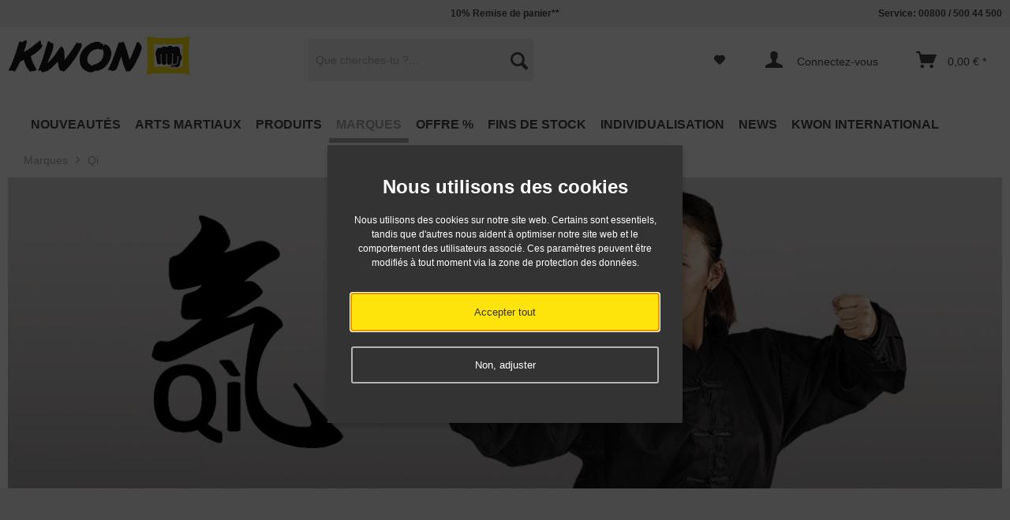

--- FILE ---
content_type: text/html; charset=UTF-8
request_url: https://www.kwon.fr/marques/qi
body_size: 19529
content:
<!DOCTYPE html>



<html class="no-js" lang="en-GB" itemscope="itemscope" itemtype="http://schema.org/WebPage">



    <head>


    
    <meta charset="utf-8"><script>window.dataLayer = window.dataLayer || [];</script><script>window.dataLayer.push({"ecommerce":{"currencyCode":"EUR","impressions":[{"name":"QI T-Shirt noir","id":"837015001","price":16.263,"brand":"Qi","category":"Qi","list":"Category","position":1},{"name":"Qi Pantalon noir","id":"837821501","price":28.263,"brand":"Qi","category":"Qi","list":"Category","position":2},{"name":"QI T-Shirt gris","id":"837014001","price":16.263,"brand":"Qi","category":"Qi","list":"Category","position":3},{"name":"QI Sweat \u00e0 capuche noir","id":"837815001","price":43.534,"brand":"Qi","category":"Qi","list":"Category","position":4},{"name":"QI Short noir","id":"832018001","price":32.626,"brand":"Qi","category":"Qi","list":"Category","position":5}]},"google_tag_params":{"ecomm_pagetype":"category","ecomm_prodid":["837015001","837821501","837014001","837815001","832018001"],"ecomm_category":"Qi"}});</script><!-- WbmTagManager -->
<script>
(function(w,d,s,l,i){w[l]=w[l]||[];w[l].push({'gtm.start':new Date().getTime(),event:'gtm.js'});var f=d.getElementsByTagName(s)[0],j=d.createElement(s),dl=l!='dataLayer'?'&l='+l:'';j.async=true;j.src='https://www.googletagmanager.com/gtm.js?id='+i+dl;f.parentNode.insertBefore(j,f);})(window,document,'script','dataLayer','GTM-TV4VW2F');
</script>
<!-- End WbmTagManager -->

                                                            <link rel="alternate" href="https://www.kwon.fr/marques/qi" hreflang="fr-FR" />
                                                <link rel="alternate" href="https://www.kwon.com/marken/qi" hreflang="de-DE" />
                                                            <link rel="alternate" href="http://www.kwon.com/en/brands/qi" hreflang="en-DE" />
                                                            <link rel="alternate" href="https://www.kwon.at/marken/qi" hreflang="de-AT" />
                                                            <link rel="alternate" href="https://www.kwon.ch/marken/qi" hreflang="de-CH" />
                                                            <link rel="alternate" href="https://www.kwon.co.uk/brands/qi" hreflang="en-GB" />
                                        <link rel="alternate" href="https://www.kwon.com/marken/qi" hreflang="x-default" />
            



    <meta name="author" content="KWON KG - Martial Arts" />
    
    <meta name="robots" content="##index,follow##" />
    <meta name="revisit-after" content="5 jours" />
    <meta name="keywords" content="" />
    <meta name="description" content="Boutique d'arts martiaux Qi - vous trouverez la meilleure qualité à un prix raisonnable chez nous ✓ KWON - la Boutique Arts Martiaux" />

    
    
    

                    
    <meta property="og:type" content="product" />
    <meta property="og:site_name" content="KWON Arts Martiaux" />
    <meta property="og:title" content="Qi" />
    <meta property="og:description" content="Boutique d&amp;#039;arts martiaux Qi - vous trouverez la meilleure qualité à un prix raisonnable chez nous ✓ KWON - la Boutique Arts Martiaux" />

    <meta name="twitter:card" content="product" />
    <meta name="twitter:site" content="KWON Arts Martiaux" />
    <meta name="twitter:title" content="Qi" />
    <meta name="twitter:description" content="Boutique d&amp;#039;arts martiaux Qi - vous trouverez la meilleure qualité à un prix raisonnable chez nous ✓ KWON - la Boutique Arts Martiaux" />

    
                                                            
    <meta property="og:image" content="https://www.kwon.fr/media/image/4c/ca/41/qi-qi-t-shirt-schwarz-837015001.jpg" />
    <meta name="twitter:image" content="https://www.kwon.fr/media/image/4c/ca/41/qi-qi-t-shirt-schwarz-837015001.jpg" />


    
        <meta itemprop="copyrightHolder" content="KWON Arts Martiaux" />
        <meta itemprop="copyrightYear" content="2017" />
        <meta itemprop="isFamilyFriendly" content="True" />
        <meta itemprop="image" content="https://www.kwon.fr/media/image/bd/3f/58/kwon-S-p108-13.png" />
    

    
        <meta name="viewport" content="width=device-width, initial-scale=1.0, user-scalable=no">
        <meta name="mobile-web-app-capable" content="yes">
        <meta name="apple-mobile-web-app-title" content="KWON Arts Martiaux">
        <meta name="apple-mobile-web-app-capable" content="yes">
        <meta name="apple-mobile-web-app-status-bar-style" content="default">
    




    <link rel="apple-touch-icon-precomposed" href="https://www.kwon.fr/media/image/99/29/c5/KW-Faust-Windows-Shop.jpg">
    <link rel="shortcut icon" href="https://www.kwon.fr/media/image/0b/44/51/KW-Favicon.jpg">




    <meta name="msapplication-navbutton-color" content="#000" />
    <meta name="application-name" content="KWON Arts Martiaux" />
    <meta name="msapplication-starturl" content="https://www.kwon.fr/" />
    <meta name="msapplication-window" content="width=1024;height=768" />
    <meta name="msapplication-TileImage" content="https://www.kwon.fr/media/image/e4/21/8a/KW-Faust-Apple-Shop.jpg"> 
    <meta name="msapplication-TileColor" content="#000"> 




    <meta name="theme-color" content="#000" />




    
    
                
    






<title itemprop="name">Qi - article d'arts martiaux ➜ kwon.fr</title>



    
            <link href="/web/cache/1730726617_84ad66cb92a1d2c87db67753e2b1b7a6.css" media="all" rel="stylesheet" type="text/css" />
    
    






    






</head>


<body class="is--ctl-listing is--act-index is--no-sidebar" >

    
    
                    <div class="dato-whatsapp--chat-container">
                                                                </div>
            
    


    
        <div class="page-wrap">

            
            
                <noscript class="noscript-main">
                    


                    
    
    



                    



        



        



    <div class="alert is--warning">

        
        
            <div class="alert--icon">
                <i class="icon--element icon--warning"></i>
            </div>
        

        
        
            <div class="alert--content">
                                    Pour pouvoir utiliser KWON Arts Martiaux en intégralité, nous vous recommandons d'activer Javascript sur votre navigateur.
                            </div>
        
    </div>

                <!-- WbmTagManager (noscript) -->
<iframe src="https://www.googletagmanager.com/ns.html?id=GTM-TV4VW2F"
        height="0" width="0" style="display:none;visibility:hidden"></iframe>
<!-- End WbmTagManager (noscript) --></noscript>
            

            

            
            
                <header class="header-main">
                    
                    
                        
    <div class="top-bar">

        
        
            <div class="container block-group">

                
                
	<nav class="top-bar--navigation block" role="menubar">
		
		
					
		
		
			<span class="navigation--entry entry--tel">Service: 00800 / 500 44 500</span>
		
	</nav>
	
		<span class="top--navigation--del"><span style="color:#444"> 10% Remise de panier**</span></span>
	

            </div>
        
    </div>

                    

                    
                        <div class="container header--navigation">

                            
                            
                                <div class="logo-main block-group" role="banner">

    
    
        <div class="logo--shop block">
            <a class="logo--link" href="https://www.kwon.fr/" title="KWON Arts Martiaux - Retour à la page d&#039;accueil">
                <picture>
                    <source srcset="https://www.kwon.fr/media/image/bd/3f/58/kwon-S-p108-13.png" media="(min-width: 78.75em)">
                    <source srcset="https://www.kwon.fr/media/image/bd/3f/58/kwon-S-p108-13.png" media="(min-width: 64em)">
                    <source srcset="https://www.kwon.fr/media/image/bd/3f/58/kwon-S-p108-13.png" media="(min-width: 48em)">

                    <img srcset="https://www.kwon.fr/media/image/bd/3f/58/kwon-S-p108-13.png" alt="KWON Arts Martiaux - Retour à la page d&#039;accueil" />
                </picture>
            </a>
        </div>
    
<div class="logo--shop--print">
	<img src="/themes/Frontend/KWONneu/frontend/_public/src/img/custom/Logo.png" alt="" />
</div>


    
    
            

    
    
</div>
                            

                            
                            
                                <nav class="shop--navigation block-group">
    <ul class="navigation--list block-group" role="menubar">

        
        
    <li class="navigation--entry entry--menu-left" role="menuitem">
        <a class="entry--link entry--trigger btn is--icon-left" href="#offcanvas--left" data-offcanvas="true" data-offCanvasSelector=".sidebar-main">
            <div></div>
            <div></div>
            <div></div>
        </a>
    </li>


        
        
            <li class="navigation--entry entry--search" role="menuitem" data-search="true" aria-haspopup="true">
                <a class="btn entry--link entry--trigger" href="#show-hide--search" title="Ouvrir/fermer recherches">
                    <i class="icon--search"></i>

                    
                        <span class="search--display">Recherche</span>
                    
                </a>

                
                
                    
    <form action="/search" method="get" class="main-search--form">
        

        
        

        

        
        
            <input type="search" name="sSearch" class="main-search--field" autocomplete="off" autocapitalize="off" placeholder="Que cherches-tu ?..." maxlength="30"  />
        

        
        
            <button type="submit" class="main-search--button">

                
                
                    <i class="icon--search"></i>
                

                
                
                    <span class="main-search--text">Recherche</span>
                
            </button>
        

        
        
            <div class="form--ajax-loader">&nbsp;</div>
        
    </form>

    
    
        <div class="main-search--results"></div>
    
                
            </li>
        

        
        
            
            
    <script>window.dataLayer.push({"ecommerce":{"detail":{"actionField":{"list":"DANRHO"},"products":[{"name":"Dojo-Line Judo-Gi blanc","id":"229020170","price":43.9,"brand":"DANRHO","category":"DANRHO","variant":"170 cm"}]},"currencyCode":"EUR"},"google_tag_params":{"ecomm_pagetype":"product","ecomm_prodid":229020170}});</script>
    



    


                    <li class="navigation--entry entry--notepad" role="menuitem">
        <a href="https://www.kwon.fr/note" title="Bloc-notes" class="btn">
            <i class="icon--heart"></i>
                    </a>
    </li>




    <li class="navigation--entry entry--account" role="menuitem">
        
            <a href="https://www.kwon.fr/account" title="Connectez-vous" class="btn is--icon-left entry--link account--link">
                <i class="icon--account"></i>
				<span class="account--display">
                                            Connectez-vous
                    				</span>
            </a>
        
    </li>




    <li class="navigation--entry entry--cart" role="menuitem">
        <a class="btn is--icon-left cart--link" href="https://www.kwon.fr/checkout/cart" title="Panier">
            <span class="cart--display">
                                    Panier
                            </span>

            <span class="badge is--primary is--minimal cart--quantity is--hidden">0</span>

            <i class="icon--basket"></i>

            <span class="cart--amount">
                0,00&nbsp;&euro; *
            </span>
        </a>
        <div class="ajax-loader">&nbsp;</div>
    </li>



            
        
    </ul>
</nav>
                            

                            
                                <div class="container--ajax-cart" data-collapse-cart="true" data-displayMode="offcanvas"></div>
                            
                        </div>
                    
                </header>

                
                
    <nav class="navigation-main">
    <div class="container" data-menu-scroller="true" data-listSelector=".navigation--list.container" data-viewPortSelector=".navigation--list-wrapper">
        <div class="navigation--list-wrapper">
        
            <ul class="navigation--list container" role="menubar" itemscope="itemscope" itemtype="http://schema.org/SiteNavigationElement">
                
<li class="navigation--entry" role="menuitem"><a class="navigation--link" href="https://www.kwon.fr/nouveautes" title="Nouveautés" itemprop="url"><span itemprop="name">Nouveautés</span></a></li><li class="navigation--entry" role="menuitem"><a class="navigation--link" href="https://www.kwon.fr/arts-martiaux" title="Arts Martiaux" itemprop="url"><span itemprop="name">Arts Martiaux</span></a></li><li class="navigation--entry" role="menuitem"><a class="navigation--link" href="https://www.kwon.fr/produits" title="Produits" itemprop="url"><span itemprop="name">Produits</span></a></li><li class="navigation--entry is--active" role="menuitem"><a class="navigation--link is--active" href="https://www.kwon.fr/marques" title="Marques" itemprop="url"><span itemprop="name">Marques</span></a></li><li class="navigation--entry" role="menuitem"><a class="navigation--link" href="https://www.kwon.fr/offre" title="OFFRE %" itemprop="url"><span itemprop="name">OFFRE %</span></a></li><li class="navigation--entry" role="menuitem"><a class="navigation--link" href="https://www.kwon.fr/fins-de-stock" title="Fins de stock" itemprop="url"><span itemprop="name">Fins de stock</span></a></li><li class="navigation--entry" role="menuitem"><a class="navigation--link" href="https://www.kwon.fr/individualisation" title="Individualisation" itemprop="url"><span itemprop="name">Individualisation</span></a></li><li class="navigation--entry" role="menuitem"><a class="navigation--link" href="https://www.kwon.fr/news" title="NEWS" itemprop="url"><span itemprop="name">NEWS</span></a></li><li class="navigation--entry" role="menuitem"><a class="navigation--link" href="https://www.kwon.fr/kwon-international/" title="KWON International" itemprop="url"><span itemprop="name">KWON International</span></a></li>            </ul>
        
    </div>

    
        

<div class="advanced-menu" data-advanced-menu="true" data-hoverDelay="">
    
                    
                        
                        
            <div class="menu--container">
                
                    <div class="button-container">
                        
                            <a href="https://www.kwon.fr/nouveautes" class="button--category" title="Concernant la catégorie Nouveautés">
                                <i class="icon--arrow-right"></i>
                                Concernant la catégorie Nouveautés
                            </a>
                        

                        
                            <span class="button--close">
                                <i class="icon--cross"></i>
                            </span>
                        
                    </div>

                                    
            </div>
                    
                        
                        
            <div class="menu--container">
                
                    <div class="button-container">
                        
                            <a href="https://www.kwon.fr/arts-martiaux" class="button--category" title="Concernant la catégorie Arts Martiaux">
                                <i class="icon--arrow-right"></i>
                                Concernant la catégorie Arts Martiaux
                            </a>
                        

                        
                            <span class="button--close">
                                <i class="icon--cross"></i>
                            </span>
                        
                    </div>

                                            <div class="content--wrapper has--content">
                                                            
                                    
            
    <ul class="menu--list menu--level-0 columns--4" style="width: 100%;">
        
                            
                                
                <li class="menu--list-item item--level-0" style="width: 100%">
                    
                        <a href="https://www.kwon.fr/arts-martiaux/aikido-kendo-ninja-ninjutsu" class="menu--list-item-link" title="Aikido / Kendo / Ninja / Ninjutsu">Aikido / Kendo / Ninja / Ninjutsu</a>

                                            
                </li>
                            
                                
                <li class="menu--list-item item--level-0" style="width: 100%">
                    
                        <a href="https://www.kwon.fr/arts-martiaux/arnis-escrima-kali" class="menu--list-item-link" title="Arnis / Escrima / Kali">Arnis / Escrima / Kali</a>

                                            
                </li>
                            
                                
                <li class="menu--list-item item--level-0" style="width: 100%">
                    
                        <a href="https://www.kwon.fr/arts-martiaux/bjj-brazilian-jiu-jitsu" class="menu--list-item-link" title="BJJ - Brazilian Jiu-Jitsu">BJJ - Brazilian Jiu-Jitsu</a>

                                            
                </li>
                            
                                
                <li class="menu--list-item item--level-0" style="width: 100%">
                    
                        <a href="https://www.kwon.fr/arts-martiaux/boxe" class="menu--list-item-link" title="Boxe">Boxe</a>

                                                    
            
    <ul class="menu--list menu--level-1 columns--4">
        
                            
                                
                <li class="menu--list-item item--level-1">
                    
                        <a href="https://www.kwon.fr/arts-martiaux/boxe/accessoires" class="menu--list-item-link" title="Accessoires">Accessoires</a>

                                            
                </li>
                            
                                
                <li class="menu--list-item item--level-1">
                    
                        <a href="https://www.kwon.fr/arts-martiaux/boxe/bandages-de-boxe" class="menu--list-item-link" title="Bandages de boxe">Bandages de boxe</a>

                                            
                </li>
                            
                                
                <li class="menu--list-item item--level-1">
                    
                        <a href="https://www.kwon.fr/arts-martiaux/boxe/equipement-de-protection" class="menu--list-item-link" title="Équipement de protection">Équipement de protection</a>

                                            
                </li>
                            
                                
                <li class="menu--list-item item--level-1">
                    
                        <a href="https://www.kwon.fr/arts-martiaux/boxe/entrainement" class="menu--list-item-link" title="Entraînement">Entraînement</a>

                                            
                </li>
                            
                                
                <li class="menu--list-item item--level-1">
                    
                        <a href="https://www.kwon.fr/arts-martiaux/boxe/fitness-boxe" class="menu--list-item-link" title="Fitness boxe">Fitness boxe</a>

                                            
                </li>
                            
                                
                <li class="menu--list-item item--level-1">
                    
                        <a href="https://www.kwon.fr/arts-martiaux/boxe/gants-de-boxe" class="menu--list-item-link" title="Gants de boxe">Gants de boxe</a>

                                            
                </li>
                            
                                
                <li class="menu--list-item item--level-1">
                    
                        <a href="https://www.kwon.fr/arts-martiaux/boxe/sacs-de-frappe" class="menu--list-item-link" title="Sacs de frappe">Sacs de frappe</a>

                                            
                </li>
                            
                                
                <li class="menu--list-item item--level-1">
                    
                        <a href="https://www.kwon.fr/arts-martiaux/boxe/vetement-de-boxe" class="menu--list-item-link" title="Vêtement de boxe">Vêtement de boxe</a>

                                            
                </li>
                    
    </ul>

                                            
                </li>
                            
                                
                <li class="menu--list-item item--level-0" style="width: 100%">
                    
                        <a href="https://www.kwon.fr/arts-martiaux/capoeira" class="menu--list-item-link" title="Capoeira">Capoeira</a>

                                            
                </li>
                            
                                
                <li class="menu--list-item item--level-0" style="width: 100%">
                    
                        <a href="https://www.kwon.fr/arts-martiaux/grappling" class="menu--list-item-link" title="Grappling">Grappling</a>

                                                    
            
    <ul class="menu--list menu--level-1 columns--4">
        
                            
                                
                <li class="menu--list-item item--level-1">
                    
                        <a href="https://www.kwon.fr/arts-martiaux/grappling/entrainement" class="menu--list-item-link" title="Entraînement">Entraînement</a>

                                            
                </li>
                            
                                
                <li class="menu--list-item item--level-1">
                    
                        <a href="https://www.kwon.fr/arts-martiaux/grappling/equipement-de-protection" class="menu--list-item-link" title="Équipement de protection">Équipement de protection</a>

                                            
                </li>
                            
                                
                <li class="menu--list-item item--level-1">
                    
                        <a href="https://www.kwon.fr/arts-martiaux/grappling/rash-guards" class="menu--list-item-link" title="Rash Guards">Rash Guards</a>

                                            
                </li>
                            
                                
                <li class="menu--list-item item--level-1">
                    
                        <a href="https://www.kwon.fr/arts-martiaux/grappling/shorts" class="menu--list-item-link" title="Shorts">Shorts</a>

                                            
                </li>
                    
    </ul>

                                            
                </li>
                            
                                
                <li class="menu--list-item item--level-0" style="width: 100%">
                    
                        <a href="https://www.kwon.fr/arts-martiaux/judo" class="menu--list-item-link" title="Judo">Judo</a>

                                                    
            
    <ul class="menu--list menu--level-1 columns--4">
        
                            
                                
                <li class="menu--list-item item--level-1">
                    
                        <a href="https://www.kwon.fr/arts-martiaux/judo/accessories" class="menu--list-item-link" title="Accessories">Accessories</a>

                                            
                </li>
                            
                                
                <li class="menu--list-item item--level-1">
                    
                        <a href="https://www.kwon.fr/arts-martiaux/judo/ceintures-judo" class="menu--list-item-link" title="Ceintures Judo">Ceintures Judo</a>

                                            
                </li>
                            
                                
                <li class="menu--list-item item--level-1">
                    
                        <a href="https://www.kwon.fr/arts-martiaux/judo/ijf-homologue" class="menu--list-item-link" title="IJF homologué">IJF homologué</a>

                                            
                </li>
                            
                                
                <li class="menu--list-item item--level-1">
                    
                        <a href="https://www.kwon.fr/arts-martiaux/judo/entrainement" class="menu--list-item-link" title="Entraînement">Entraînement</a>

                                            
                </li>
                            
                                
                <li class="menu--list-item item--level-1">
                    
                        <a href="https://www.kwon.fr/arts-martiaux/judo/pantalons-judo-separes" class="menu--list-item-link" title="Pantalons Judo séparés">Pantalons Judo séparés</a>

                                            
                </li>
                            
                                
                <li class="menu--list-item item--level-1">
                    
                        <a href="https://www.kwon.fr/arts-martiaux/judo/tenues-judo" class="menu--list-item-link" title="Tenues Judo">Tenues Judo</a>

                                            
                </li>
                            
                                
                <li class="menu--list-item item--level-1">
                    
                        <a href="https://www.kwon.fr/arts-martiaux/judo/vestes-judo-separees" class="menu--list-item-link" title="Vestes Judo séparées">Vestes Judo séparées</a>

                                            
                </li>
                    
    </ul>

                                            
                </li>
                            
                                
                <li class="menu--list-item item--level-0" style="width: 100%">
                    
                        <a href="https://www.kwon.fr/arts-martiaux/ju-jutsu" class="menu--list-item-link" title="Ju-Jutsu">Ju-Jutsu</a>

                                                    
            
    <ul class="menu--list menu--level-1 columns--4">
        
                            
                                
                <li class="menu--list-item item--level-1">
                    
                        <a href="https://www.kwon.fr/arts-martiaux/ju-jutsu/ceintures-ju-jutsu" class="menu--list-item-link" title="Ceintures Ju-Jutsu">Ceintures Ju-Jutsu</a>

                                            
                </li>
                            
                                
                <li class="menu--list-item item--level-1">
                    
                        <a href="https://www.kwon.fr/arts-martiaux/ju-jutsu/equipement-de-protection" class="menu--list-item-link" title="Équipement de protection">Équipement de protection</a>

                                            
                </li>
                            
                                
                <li class="menu--list-item item--level-1">
                    
                        <a href="https://www.kwon.fr/arts-martiaux/ju-jutsu/tenues-ju-jutsu" class="menu--list-item-link" title="Tenues Ju-Jutsu">Tenues Ju-Jutsu</a>

                                            
                </li>
                    
    </ul>

                                            
                </li>
                            
                                
                <li class="menu--list-item item--level-0" style="width: 100%">
                    
                        <a href="https://www.kwon.fr/arts-martiaux/karate" class="menu--list-item-link" title="Karaté">Karaté</a>

                                                    
            
    <ul class="menu--list menu--level-1 columns--4">
        
                            
                                
                <li class="menu--list-item item--level-1">
                    
                        <a href="https://www.kwon.fr/arts-martiaux/karate/accessories" class="menu--list-item-link" title="Accessories">Accessories</a>

                                            
                </li>
                            
                                
                <li class="menu--list-item item--level-1">
                    
                        <a href="https://www.kwon.fr/arts-martiaux/karate/ceintures-karate" class="menu--list-item-link" title="Ceintures Karaté">Ceintures Karaté</a>

                                            
                </li>
                            
                                
                <li class="menu--list-item item--level-1">
                    
                        <a href="https://www.kwon.fr/arts-martiaux/karate/equipement-de-protection" class="menu--list-item-link" title="Équipement de protection">Équipement de protection</a>

                                            
                </li>
                            
                                
                <li class="menu--list-item item--level-1">
                    
                        <a href="https://www.kwon.fr/arts-martiaux/karate/entrainement" class="menu--list-item-link" title="Entraînement">Entraînement</a>

                                            
                </li>
                            
                                
                <li class="menu--list-item item--level-1">
                    
                        <a href="https://www.kwon.fr/arts-martiaux/karate/kimonos-karate" class="menu--list-item-link" title="Kimonos Karaté">Kimonos Karaté</a>

                                            
                </li>
                            
                                
                <li class="menu--list-item item--level-1">
                    
                        <a href="https://www.kwon.fr/arts-martiaux/karate/kimonos-kata" class="menu--list-item-link" title="Kimonos Kata">Kimonos Kata</a>

                                            
                </li>
                            
                                
                <li class="menu--list-item item--level-1">
                    
                        <a href="https://www.kwon.fr/arts-martiaux/karate/kimonos-kumite" class="menu--list-item-link" title="Kimonos Kumité">Kimonos Kumité</a>

                                            
                </li>
                            
                                
                <li class="menu--list-item item--level-1">
                    
                        <a href="https://www.kwon.fr/arts-martiaux/karate/kimonos-kyokushin" class="menu--list-item-link" title="Kimonos Kyokushin">Kimonos Kyokushin</a>

                                            
                </li>
                            
                                
                <li class="menu--list-item item--level-1">
                    
                        <a href="https://www.kwon.fr/arts-martiaux/karate/pantalons-karate-separes" class="menu--list-item-link" title="Pantalons Karaté séparés ">Pantalons Karaté séparés </a>

                                            
                </li>
                            
                                
                <li class="menu--list-item item--level-1">
                    
                        <a href="https://www.kwon.fr/arts-martiaux/karate/vestes-karate-separees" class="menu--list-item-link" title="Vestes Karaté séparées">Vestes Karaté séparées</a>

                                            
                </li>
                            
                                
                <li class="menu--list-item item--level-1">
                    
                        <a href="https://www.kwon.fr/arts-martiaux/karate/wkf-homologue" class="menu--list-item-link" title="WKF homologué">WKF homologué</a>

                                            
                </li>
                            
                                
                <li class="menu--list-item item--level-1">
                    
                        <a href="https://www.kwon.fr/arts-martiaux/karate/wukf-homologue" class="menu--list-item-link" title="WUKF homologué">WUKF homologué</a>

                                            
                </li>
                    
    </ul>

                                            
                </li>
                            
                                
                <li class="menu--list-item item--level-0" style="width: 100%">
                    
                        <a href="https://www.kwon.fr/arts-martiaux/kickboxing-thaiboxing-muay-thai" class="menu--list-item-link" title="Kickboxing / Thaiboxing / Muay Thai">Kickboxing / Thaiboxing / Muay Thai</a>

                                                    
            
    <ul class="menu--list menu--level-1 columns--4">
        
                            
                                
                <li class="menu--list-item item--level-1">
                    
                        <a href="https://www.kwon.fr/arts-martiaux/kickboxing-thaiboxing-muay-thai/accesoires" class="menu--list-item-link" title="Accesoires">Accesoires</a>

                                            
                </li>
                            
                                
                <li class="menu--list-item item--level-1">
                    
                        <a href="https://www.kwon.fr/arts-martiaux/kickboxing-thaiboxing-muay-thai/ceintures" class="menu--list-item-link" title="Ceintures">Ceintures</a>

                                            
                </li>
                            
                                
                <li class="menu--list-item item--level-1">
                    
                        <a href="https://www.kwon.fr/arts-martiaux/kickboxing-thaiboxing-muay-thai/equipement-de-protection" class="menu--list-item-link" title="Équipement de protection">Équipement de protection</a>

                                            
                </li>
                            
                                
                <li class="menu--list-item item--level-1">
                    
                        <a href="https://www.kwon.fr/arts-martiaux/kickboxing-thaiboxing-muay-thai/entrainement" class="menu--list-item-link" title="Entraînement">Entraînement</a>

                                            
                </li>
                            
                                
                <li class="menu--list-item item--level-1">
                    
                        <a href="https://www.kwon.fr/arts-martiaux/kickboxing-thaiboxing-muay-thai/gants-de-kickboxing" class="menu--list-item-link" title="Gants de Kickboxing">Gants de Kickboxing</a>

                                            
                </li>
                            
                                
                <li class="menu--list-item item--level-1">
                    
                        <a href="https://www.kwon.fr/arts-martiaux/kickboxing-thaiboxing-muay-thai/homologue-par-wku" class="menu--list-item-link" title="Homologué par WKU">Homologué par WKU</a>

                                            
                </li>
                            
                                
                <li class="menu--list-item item--level-1">
                    
                        <a href="https://www.kwon.fr/arts-martiaux/kickboxing-thaiboxing-muay-thai/pointfighting-semicontact" class="menu--list-item-link" title="Pointfighting &amp; Semicontact">Pointfighting & Semicontact</a>

                                            
                </li>
                            
                                
                <li class="menu--list-item item--level-1">
                    
                        <a href="https://www.kwon.fr/arts-martiaux/kickboxing-thaiboxing-muay-thai/vetement" class="menu--list-item-link" title="Vêtement">Vêtement</a>

                                            
                </li>
                    
    </ul>

                                            
                </li>
                            
                                
                <li class="menu--list-item item--level-0" style="width: 100%">
                    
                        <a href="https://www.kwon.fr/arts-martiaux/kung-fu-wu-shu-tai-chi-qi-gong" class="menu--list-item-link" title="Kung Fu / Wu Shu / Tai Chi / Qi Gong">Kung Fu / Wu Shu / Tai Chi / Qi Gong</a>

                                                    
            
    <ul class="menu--list menu--level-1 columns--4">
        
                            
                                
                <li class="menu--list-item item--level-1">
                    
                        <a href="https://www.kwon.fr/arts-martiaux/kung-fu-wu-shu-tai-chi-qi-gong/armes" class="menu--list-item-link" title="Armes">Armes</a>

                                            
                </li>
                            
                                
                <li class="menu--list-item item--level-1">
                    
                        <a href="https://www.kwon.fr/arts-martiaux/kung-fu-wu-shu-tai-chi-qi-gong/chaussures" class="menu--list-item-link" title="Chaussures">Chaussures</a>

                                            
                </li>
                            
                                
                <li class="menu--list-item item--level-1">
                    
                        <a href="https://www.kwon.fr/arts-martiaux/kung-fu-wu-shu-tai-chi-qi-gong/echarpes" class="menu--list-item-link" title="Écharpes">Écharpes</a>

                                            
                </li>
                            
                                
                <li class="menu--list-item item--level-1">
                    
                        <a href="https://www.kwon.fr/arts-martiaux/kung-fu-wu-shu-tai-chi-qi-gong/entrainement" class="menu--list-item-link" title="Entraînement">Entraînement</a>

                                            
                </li>
                            
                                
                <li class="menu--list-item item--level-1">
                    
                        <a href="https://www.kwon.fr/arts-martiaux/kung-fu-wu-shu-tai-chi-qi-gong/sanda" class="menu--list-item-link" title="Sanda">Sanda</a>

                                            
                </li>
                            
                                
                <li class="menu--list-item item--level-1">
                    
                        <a href="https://www.kwon.fr/arts-martiaux/kung-fu-wu-shu-tai-chi-qi-gong/tenues-kung-fu" class="menu--list-item-link" title="Tenues Kung-Fu">Tenues Kung-Fu</a>

                                            
                </li>
                            
                                
                <li class="menu--list-item item--level-1">
                    
                        <a href="https://www.kwon.fr/arts-martiaux/kung-fu-wu-shu-tai-chi-qi-gong/vetement" class="menu--list-item-link" title="Vêtement">Vêtement</a>

                                            
                </li>
                    
    </ul>

                                            
                </li>
                            
                                                                    
                <li class="menu--list-item item--level-0" style="width: 100%">
                    
                        <a href="https://www.kwon.fr/arts-martiaux/mma" class="menu--list-item-link" title="Luta Livre">Luta Livre</a>

                                            
                </li>
                            
                                
                <li class="menu--list-item item--level-0" style="width: 100%">
                    
                        <a href="https://www.kwon.fr/arts-martiaux/mma" class="menu--list-item-link" title="MMA">MMA</a>

                                                    
            
    <ul class="menu--list menu--level-1 columns--4">
        
                            
                                
                <li class="menu--list-item item--level-1">
                    
                        <a href="https://www.kwon.fr/arts-martiaux/mma/entrainement" class="menu--list-item-link" title="Entraînement">Entraînement</a>

                                            
                </li>
                            
                                
                <li class="menu--list-item item--level-1">
                    
                        <a href="https://www.kwon.fr/arts-martiaux/mma/equipement-de-protection" class="menu--list-item-link" title="Équipement de protection">Équipement de protection</a>

                                            
                </li>
                            
                                
                <li class="menu--list-item item--level-1">
                    
                        <a href="https://www.kwon.fr/arts-martiaux/mma/mma-accessoires" class="menu--list-item-link" title="MMA Accessoires">MMA Accessoires</a>

                                            
                </li>
                            
                                
                <li class="menu--list-item item--level-1">
                    
                        <a href="https://www.kwon.fr/arts-martiaux/mma/mma-gants" class="menu--list-item-link" title="MMA Gants">MMA Gants</a>

                                            
                </li>
                            
                                
                <li class="menu--list-item item--level-1">
                    
                        <a href="https://www.kwon.fr/arts-martiaux/mma/mma-shorts" class="menu--list-item-link" title="MMA Shorts">MMA Shorts</a>

                                            
                </li>
                            
                                
                <li class="menu--list-item item--level-1">
                    
                        <a href="https://www.kwon.fr/arts-martiaux/mma/mma-shirts" class="menu--list-item-link" title="MMA Shirts">MMA Shirts</a>

                                            
                </li>
                            
                                
                <li class="menu--list-item item--level-1">
                    
                        <a href="https://www.kwon.fr/arts-martiaux/mma/mma-vetement" class="menu--list-item-link" title="MMA Vêtement">MMA Vêtement</a>

                                            
                </li>
                    
    </ul>

                                            
                </li>
                            
                                
                <li class="menu--list-item item--level-0" style="width: 100%">
                    
                        <a href="https://www.kwon.fr/arts-martiaux/taekwondo" class="menu--list-item-link" title="Taekwondo">Taekwondo</a>

                                                    
            
    <ul class="menu--list menu--level-1 columns--4">
        
                            
                                
                <li class="menu--list-item item--level-1">
                    
                        <a href="https://www.kwon.fr/arts-martiaux/taekwondo/accessoires" class="menu--list-item-link" title="Accessoires">Accessoires</a>

                                            
                </li>
                            
                                
                <li class="menu--list-item item--level-1">
                    
                        <a href="https://www.kwon.fr/arts-martiaux/taekwondo/ceintures-taekwondo" class="menu--list-item-link" title="Ceintures Taekwondo">Ceintures Taekwondo</a>

                                            
                </li>
                            
                                
                <li class="menu--list-item item--level-1">
                    
                        <a href="https://www.kwon.fr/arts-martiaux/taekwondo/chaussures-taekwondo" class="menu--list-item-link" title="Chaussures Taekwondo">Chaussures Taekwondo</a>

                                            
                </li>
                            
                                
                <li class="menu--list-item item--level-1">
                    
                        <a href="https://www.kwon.fr/arts-martiaux/taekwondo/equipement-de-protection" class="menu--list-item-link" title="Équipement de protection">Équipement de protection</a>

                                            
                </li>
                            
                                
                <li class="menu--list-item item--level-1">
                    
                        <a href="https://www.kwon.fr/arts-martiaux/taekwondo/entrainement" class="menu--list-item-link" title="Entraînement">Entraînement</a>

                                            
                </li>
                            
                                
                <li class="menu--list-item item--level-1">
                    
                        <a href="https://www.kwon.fr/arts-martiaux/taekwondo/homologue-par-wt" class="menu--list-item-link" title="Homologué par WT">Homologué par WT</a>

                                            
                </li>
                            
                                
                <li class="menu--list-item item--level-1">
                    
                        <a href="https://www.kwon.fr/arts-martiaux/taekwondo/pantalons-taekwondo-separes" class="menu--list-item-link" title="Pantalons Taekwondo séparés">Pantalons Taekwondo séparés</a>

                                            
                </li>
                            
                                
                <li class="menu--list-item item--level-1">
                    
                        <a href="https://www.kwon.fr/arts-martiaux/taekwondo/tenues-poomsae" class="menu--list-item-link" title="Tenues Poomsae">Tenues Poomsae</a>

                                            
                </li>
                            
                                
                <li class="menu--list-item item--level-1">
                    
                        <a href="https://www.kwon.fr/arts-martiaux/taekwondo/tenues-taekwondo" class="menu--list-item-link" title="Tenues Taekwondo ">Tenues Taekwondo </a>

                                            
                </li>
                            
                                
                <li class="menu--list-item item--level-1">
                    
                        <a href="https://www.kwon.fr/arts-martiaux/taekwondo/vestes-taekwondo-separees" class="menu--list-item-link" title="Vestes Taekwondo séparées">Vestes Taekwondo séparées</a>

                                            
                </li>
                    
    </ul>

                                            
                </li>
                            
                                                                    
                <li class="menu--list-item item--level-0" style="width: 100%">
                    
                        <a href="https://www.kwon.fr/arts-martiaux/mma" class="menu--list-item-link" title="Vale Tudo">Vale Tudo</a>

                                            
                </li>
                            
                                
                <li class="menu--list-item item--level-0" style="width: 100%">
                    
                        <a href="https://www.kwon.fr/arts-martiaux/yoseikan" class="menu--list-item-link" title="Yoseikan">Yoseikan</a>

                                            
                </li>
                    
    </ul>

                                
                            
                                                    </div>
                                    
            </div>
                    
                        
                        
            <div class="menu--container">
                
                    <div class="button-container">
                        
                            <a href="https://www.kwon.fr/produits" class="button--category" title="Concernant la catégorie Produits">
                                <i class="icon--arrow-right"></i>
                                Concernant la catégorie Produits
                            </a>
                        

                        
                            <span class="button--close">
                                <i class="icon--cross"></i>
                            </span>
                        
                    </div>

                                            <div class="content--wrapper has--content">
                                                            
                                    
            
    <ul class="menu--list menu--level-0 columns--4" style="width: 100%;">
        
                            
                                
                <li class="menu--list-item item--level-0" style="width: 100%">
                    
                        <a href="https://www.kwon.fr/produits/surtout-pour-les-enfants" class="menu--list-item-link" title="Surtout pour les enfants">Surtout pour les enfants</a>

                                            
                </li>
                            
                                
                <li class="menu--list-item item--level-0" style="width: 100%">
                    
                        <a href="https://www.kwon.fr/produits/kwon-mydesign" class="menu--list-item-link" title="KWON myDESIGN">KWON myDESIGN</a>

                                            
                </li>
                            
                                
                <li class="menu--list-item item--level-0" style="width: 100%">
                    
                        <a href="https://www.kwon.fr/produits/accessoires" class="menu--list-item-link" title="Accessoires">Accessoires</a>

                                                    
            
    <ul class="menu--list menu--level-1 columns--4">
        
                            
                                
                <li class="menu--list-item item--level-1">
                    
                        <a href="https://www.kwon.fr/produits/accessoires/autocollants-boutons" class="menu--list-item-link" title="Autocollants / Boutons">Autocollants / Boutons</a>

                                            
                </li>
                            
                                
                <li class="menu--list-item item--level-1">
                    
                        <a href="https://www.kwon.fr/produits/accessoires/cadeaux" class="menu--list-item-link" title="Cadeaux">Cadeaux</a>

                                            
                </li>
                            
                                
                <li class="menu--list-item item--level-1">
                    
                        <a href="https://www.kwon.fr/produits/accessoires/decoration" class="menu--list-item-link" title="Décoration">Décoration</a>

                                            
                </li>
                            
                                
                <li class="menu--list-item item--level-1">
                    
                        <a href="https://www.kwon.fr/produits/accessoires/insignes-applications" class="menu--list-item-link" title="Insignes / Applications">Insignes / Applications</a>

                                            
                </li>
                            
                                
                <li class="menu--list-item item--level-1">
                    
                        <a href="https://www.kwon.fr/produits/accessoires/peluches" class="menu--list-item-link" title="Peluches">Peluches</a>

                                            
                </li>
                            
                                
                <li class="menu--list-item item--level-1">
                    
                        <a href="https://www.kwon.fr/produits/accessoires/porte-cles" class="menu--list-item-link" title="Porte-clés">Porte-clés</a>

                                            
                </li>
                    
    </ul>

                                            
                </li>
                            
                                
                <li class="menu--list-item item--level-0" style="width: 100%">
                    
                        <a href="https://www.kwon.fr/produits/armes" class="menu--list-item-link" title="Armes">Armes</a>

                                                    
            
    <ul class="menu--list menu--level-1 columns--4">
        
                            
                                
                <li class="menu--list-item item--level-1">
                    
                        <a href="https://www.kwon.fr/produits/armes/armes-pour-demonstration" class="menu--list-item-link" title="Armes pour démonstration">Armes pour démonstration</a>

                                            
                </li>
                            
                                
                <li class="menu--list-item item--level-1">
                    
                        <a href="https://www.kwon.fr/produits/armes/armes-en-mousse" class="menu--list-item-link" title="Armes en mousse">Armes en mousse</a>

                                            
                </li>
                            
                                
                <li class="menu--list-item item--level-1">
                    
                        <a href="https://www.kwon.fr/produits/armes/batons-arnis-escrima-kali" class="menu--list-item-link" title="Bâtons Arnis / Escrima / Kali ">Bâtons Arnis / Escrima / Kali </a>

                                            
                </li>
                            
                                
                <li class="menu--list-item item--level-1">
                    
                        <a href="https://www.kwon.fr/produits/armes/batons-bo-baton-jo" class="menu--list-item-link" title="Bâtons Bo / Bâton Jo">Bâtons Bo / Bâton Jo</a>

                                            
                </li>
                            
                                
                <li class="menu--list-item item--level-1">
                    
                        <a href="https://www.kwon.fr/produits/armes/bokken" class="menu--list-item-link" title="Bokken">Bokken</a>

                                            
                </li>
                            
                                
                <li class="menu--list-item item--level-1">
                    
                        <a href="https://www.kwon.fr/produits/armes/epees" class="menu--list-item-link" title="Épées">Épées</a>

                                            
                </li>
                            
                                
                <li class="menu--list-item item--level-1">
                    
                        <a href="https://www.kwon.fr/produits/armes/kamas" class="menu--list-item-link" title="Kamas">Kamas</a>

                                            
                </li>
                            
                                
                <li class="menu--list-item item--level-1">
                    
                        <a href="https://www.kwon.fr/produits/armes/katanas" class="menu--list-item-link" title="Katanas">Katanas</a>

                                            
                </li>
                            
                                
                <li class="menu--list-item item--level-1">
                    
                        <a href="https://www.kwon.fr/produits/armes/tonfas" class="menu--list-item-link" title="Tonfas">Tonfas</a>

                                            
                </li>
                            
                                
                <li class="menu--list-item item--level-1">
                    
                        <a href="https://www.kwon.fr/produits/armes/sacs-d-armes" class="menu--list-item-link" title="Sacs d&#039;armes">Sacs d'armes</a>

                                            
                </li>
                    
    </ul>

                                            
                </li>
                            
                                
                <li class="menu--list-item item--level-0" style="width: 100%">
                    
                        <a href="https://www.kwon.fr/produits/autodefense" class="menu--list-item-link" title="Autodéfense">Autodéfense</a>

                                            
                </li>
                            
                                
                <li class="menu--list-item item--level-0" style="width: 100%">
                    
                        <a href="https://www.kwon.fr/produits/battle-field" class="menu--list-item-link" title="Battle-Field">Battle-Field</a>

                                            
                </li>
                            
                                
                <li class="menu--list-item item--level-0" style="width: 100%">
                    
                        <a href="https://www.kwon.fr/produits/ceintures-budo" class="menu--list-item-link" title="Ceintures Budo">Ceintures Budo</a>

                                                    
            
    <ul class="menu--list menu--level-1 columns--4">
        
                            
                                
                <li class="menu--list-item item--level-1">
                    
                        <a href="https://www.kwon.fr/produits/ceintures-budo/black-master-belts" class="menu--list-item-link" title="Black Master Belts">Black Master Belts</a>

                                            
                </li>
                            
                                
                <li class="menu--list-item item--level-1">
                    
                        <a href="https://www.kwon.fr/produits/ceintures-budo/ceintures-brazilian-jiu-jitsu" class="menu--list-item-link" title="Ceintures Brazilian Jiu-Jitsu">Ceintures Brazilian Jiu-Jitsu</a>

                                            
                </li>
                            
                                
                <li class="menu--list-item item--level-1">
                    
                        <a href="https://www.kwon.fr/produits/ceintures-budo/ceintures-judo" class="menu--list-item-link" title="Ceintures Judo">Ceintures Judo</a>

                                            
                </li>
                            
                                
                <li class="menu--list-item item--level-1">
                    
                        <a href="https://www.kwon.fr/produits/ceintures-budo/ceintures-karate" class="menu--list-item-link" title="Ceintures Karaté ">Ceintures Karaté </a>

                                            
                </li>
                            
                                
                <li class="menu--list-item item--level-1">
                    
                        <a href="https://www.kwon.fr/produits/ceintures-budo/ceintures-monochromes" class="menu--list-item-link" title="Ceintures monochromes">Ceintures monochromes</a>

                                            
                </li>
                            
                                
                <li class="menu--list-item item--level-1">
                    
                        <a href="https://www.kwon.fr/produits/ceintures-budo/ceintures-multicolores" class="menu--list-item-link" title="Ceintures multicolores">Ceintures multicolores</a>

                                            
                </li>
                            
                                
                <li class="menu--list-item item--level-1">
                    
                        <a href="https://www.kwon.fr/produits/ceintures-budo/ceintures-taekwondo" class="menu--list-item-link" title="Ceintures Taekwondo">Ceintures Taekwondo</a>

                                            
                </li>
                            
                                
                <li class="menu--list-item item--level-1">
                    
                        <a href="https://www.kwon.fr/produits/ceintures-budo/echarpes-kung-fu" class="menu--list-item-link" title="Écharpes Kung-Fu">Écharpes Kung-Fu</a>

                                            
                </li>
                            
                                
                <li class="menu--list-item item--level-1">
                    
                        <a href="https://www.kwon.fr/produits/ceintures-budo/ecussons-broderie" class="menu--list-item-link" title="Ecussons / Broderie ">Ecussons / Broderie </a>

                                            
                </li>
                    
    </ul>

                                            
                </li>
                            
                                
                <li class="menu--list-item item--level-0" style="width: 100%">
                    
                        <a href="https://www.kwon.fr/produits/chaussures" class="menu--list-item-link" title="Chaussures">Chaussures</a>

                                            
                </li>
                            
                                
                <li class="menu--list-item item--level-0" style="width: 100%">
                    
                        <a href="https://www.kwon.fr/produits/equipement-homologue" class="menu--list-item-link" title="Équipement homologué">Équipement homologué</a>

                                                    
            
    <ul class="menu--list menu--level-1 columns--4">
        
                            
                                
                <li class="menu--list-item item--level-1">
                    
                        <a href="https://www.kwon.fr/produits/equipement-homologue/ijf-homologue" class="menu--list-item-link" title="IJF homologué">IJF homologué</a>

                                            
                </li>
                            
                                
                <li class="menu--list-item item--level-1">
                    
                        <a href="https://www.kwon.fr/produits/equipement-homologue/wkf-homologue" class="menu--list-item-link" title="WKF homologué">WKF homologué</a>

                                            
                </li>
                            
                                
                <li class="menu--list-item item--level-1">
                    
                        <a href="https://www.kwon.fr/produits/equipement-homologue/wku-homologue" class="menu--list-item-link" title="WKU homologué">WKU homologué</a>

                                            
                </li>
                            
                                
                <li class="menu--list-item item--level-1">
                    
                        <a href="https://www.kwon.fr/produits/equipement-homologue/wt-homologue" class="menu--list-item-link" title="WT homologué">WT homologué</a>

                                            
                </li>
                            
                                
                <li class="menu--list-item item--level-1">
                    
                        <a href="https://www.kwon.fr/produits/equipement-homologue/wukf-homologue" class="menu--list-item-link" title="WUKF homologué">WUKF homologué</a>

                                            
                </li>
                    
    </ul>

                                            
                </li>
                            
                                
                <li class="menu--list-item item--level-0" style="width: 100%">
                    
                        <a href="https://www.kwon.fr/produits/equipement-de-protection" class="menu--list-item-link" title="Équipement de protection">Équipement de protection</a>

                                                    
            
    <ul class="menu--list menu--level-1 columns--4">
        
                            
                                
                <li class="menu--list-item item--level-1">
                    
                        <a href="https://www.kwon.fr/produits/equipement-de-protection/bandages" class="menu--list-item-link" title="Bandages">Bandages</a>

                                            
                </li>
                            
                                
                <li class="menu--list-item item--level-1">
                    
                        <a href="https://www.kwon.fr/produits/equipement-de-protection/casques" class="menu--list-item-link" title="Casques">Casques</a>

                                            
                </li>
                            
                                
                <li class="menu--list-item item--level-1">
                    
                        <a href="https://www.kwon.fr/produits/equipement-de-protection/coquilles" class="menu--list-item-link" title="Coquilles">Coquilles</a>

                                            
                </li>
                            
                                
                <li class="menu--list-item item--level-1">
                    
                        <a href="https://www.kwon.fr/produits/equipement-de-protection/gants-de-boxe" class="menu--list-item-link" title="Gants de boxe">Gants de boxe</a>

                                            
                </li>
                            
                                
                <li class="menu--list-item item--level-1">
                    
                        <a href="https://www.kwon.fr/produits/equipement-de-protection/gants-de-sac" class="menu--list-item-link" title="Gants de sac">Gants de sac</a>

                                            
                </li>
                            
                                
                <li class="menu--list-item item--level-1">
                    
                        <a href="https://www.kwon.fr/produits/equipement-de-protection/plastron" class="menu--list-item-link" title="Plastron">Plastron</a>

                                            
                </li>
                            
                                
                <li class="menu--list-item item--level-1">
                    
                        <a href="https://www.kwon.fr/produits/equipement-de-protection/protection-corporelle" class="menu--list-item-link" title="Protection corporelle">Protection corporelle</a>

                                            
                </li>
                            
                                
                <li class="menu--list-item item--level-1">
                    
                        <a href="https://www.kwon.fr/produits/equipement-de-protection/proteges-avant-bras" class="menu--list-item-link" title="Protèges-avant-bras ">Protèges-avant-bras </a>

                                            
                </li>
                            
                                
                <li class="menu--list-item item--level-1">
                    
                        <a href="https://www.kwon.fr/produits/equipement-de-protection/proteges-dents" class="menu--list-item-link" title="Protèges-dents">Protèges-dents</a>

                                            
                </li>
                            
                                
                <li class="menu--list-item item--level-1">
                    
                        <a href="https://www.kwon.fr/produits/equipement-de-protection/proteges-genoux" class="menu--list-item-link" title="Protèges-genoux">Protèges-genoux</a>

                                            
                </li>
                            
                                
                <li class="menu--list-item item--level-1">
                    
                        <a href="https://www.kwon.fr/produits/equipement-de-protection/proteges-pieds" class="menu--list-item-link" title="Protèges-pieds">Protèges-pieds</a>

                                            
                </li>
                            
                                
                <li class="menu--list-item item--level-1">
                    
                        <a href="https://www.kwon.fr/produits/equipement-de-protection/proteges-poings" class="menu--list-item-link" title="Protèges-poings">Protèges-poings</a>

                                            
                </li>
                            
                                
                <li class="menu--list-item item--level-1">
                    
                        <a href="https://www.kwon.fr/produits/equipement-de-protection/proteges-en-tissu" class="menu--list-item-link" title="Protèges en tissu">Protèges en tissu</a>

                                            
                </li>
                            
                                
                <li class="menu--list-item item--level-1">
                    
                        <a href="https://www.kwon.fr/produits/equipement-de-protection/proteges-tibias-et-cous-de-pied" class="menu--list-item-link" title="Protèges-tibias et cous-de pied">Protèges-tibias et cous-de pied</a>

                                            
                </li>
                            
                                
                <li class="menu--list-item item--level-1">
                    
                        <a href="https://www.kwon.fr/produits/equipement-de-protection/vestes-plastron" class="menu--list-item-link" title="Vestes plastron">Vestes plastron</a>

                                            
                </li>
                    
    </ul>

                                            
                </li>
                            
                                
                <li class="menu--list-item item--level-0" style="width: 100%">
                    
                        <a href="https://www.kwon.fr/produits/entrainement" class="menu--list-item-link" title="Entraînement">Entraînement</a>

                                                    
            
    <ul class="menu--list menu--level-1 columns--4">
        
                            
                                
                <li class="menu--list-item item--level-1">
                    
                        <a href="https://www.kwon.fr/produits/entrainement/assouplisseurs" class="menu--list-item-link" title="Assouplisseurs">Assouplisseurs</a>

                                            
                </li>
                            
                                
                <li class="menu--list-item item--level-1">
                    
                        <a href="https://www.kwon.fr/produits/entrainement/bandes-d-exercice" class="menu--list-item-link" title="Bandes d&#039;exercice">Bandes d'exercice</a>

                                            
                </li>
                            
                                
                <li class="menu--list-item item--level-1">
                    
                        <a href="https://www.kwon.fr/produits/entrainement/boucliers-coussins-de-frappe" class="menu--list-item-link" title="Boucliers / Coussins de frappe">Boucliers / Coussins de frappe</a>

                                            
                </li>
                            
                                
                <li class="menu--list-item item--level-1">
                    
                        <a href="https://www.kwon.fr/produits/entrainement/cibles-et-patte-d-ours" class="menu--list-item-link" title="Cibles et Patte d´ours ">Cibles et Patte d´ours </a>

                                            
                </li>
                            
                                
                <li class="menu--list-item item--level-1">
                    
                        <a href="https://www.kwon.fr/produits/entrainement/cordes-a-sauter" class="menu--list-item-link" title="Cordes à sauter">Cordes à sauter</a>

                                            
                </li>
                            
                                
                <li class="menu--list-item item--level-1">
                    
                        <a href="https://www.kwon.fr/produits/entrainement/entrainement-coups-de-pied" class="menu--list-item-link" title="Entraînement coups de pied">Entraînement coups de pied</a>

                                            
                </li>
                            
                                
                <li class="menu--list-item item--level-1">
                    
                        <a href="https://www.kwon.fr/produits/entrainement/fixation-pour-sac-de-frappe" class="menu--list-item-link" title="Fixation pour sac de frappe">Fixation pour sac de frappe</a>

                                            
                </li>
                            
                                
                <li class="menu--list-item item--level-1">
                    
                        <a href="https://www.kwon.fr/produits/entrainement/makiwaras" class="menu--list-item-link" title="Makiwaras">Makiwaras</a>

                                            
                </li>
                            
                                
                <li class="menu--list-item item--level-1">
                    
                        <a href="https://www.kwon.fr/produits/entrainement/medecine-balles" class="menu--list-item-link" title="Médecine-Balles">Médecine-Balles</a>

                                            
                </li>
                            
                                
                <li class="menu--list-item item--level-1">
                    
                        <a href="https://www.kwon.fr/produits/entrainement/planches-de-rupture" class="menu--list-item-link" title="Planches de rupture">Planches de rupture</a>

                                            
                </li>
                            
                                
                <li class="menu--list-item item--level-1">
                    
                        <a href="https://www.kwon.fr/produits/entrainement/poids" class="menu--list-item-link" title="Poids">Poids</a>

                                            
                </li>
                            
                                
                <li class="menu--list-item item--level-1">
                    
                        <a href="https://www.kwon.fr/produits/entrainement/punching-balles" class="menu--list-item-link" title="Punching-Balles">Punching-Balles</a>

                                            
                </li>
                            
                                
                <li class="menu--list-item item--level-1">
                    
                        <a href="https://www.kwon.fr/produits/entrainement/sacs-de-frappe" class="menu--list-item-link" title="Sacs de frappe">Sacs de frappe</a>

                                            
                </li>
                            
                                
                <li class="menu--list-item item--level-1">
                    
                        <a href="https://www.kwon.fr/produits/entrainement/sacs-de-frappe-vide" class="menu--list-item-link" title="Sacs de frappe vide">Sacs de frappe vide</a>

                                            
                </li>
                            
                                
                <li class="menu--list-item item--level-1">
                    
                        <a href="https://www.kwon.fr/produits/entrainement/waterbags-water-dummies" class="menu--list-item-link" title="Waterbags  / Water Dummies">Waterbags  / Water Dummies</a>

                                            
                </li>
                    
    </ul>

                                            
                </li>
                            
                                
                <li class="menu--list-item item--level-0" style="width: 100%">
                    
                        <a href="https://www.kwon.fr/produits/functional-fitness" class="menu--list-item-link" title="Functional Fitness">Functional Fitness</a>

                                            
                </li>
                            
                                
                <li class="menu--list-item item--level-0" style="width: 100%">
                    
                        <a href="https://www.kwon.fr/produits/impressions" class="menu--list-item-link" title="Impressions">Impressions</a>

                                            
                </li>
                            
                                
                <li class="menu--list-item item--level-0" style="width: 100%">
                    
                        <a href="https://www.kwon.fr/produits/material-pour-tournoi" class="menu--list-item-link" title="Matérial pour tournoi">Matérial pour tournoi</a>

                                            
                </li>
                            
                                
                <li class="menu--list-item item--level-0" style="width: 100%">
                    
                        <a href="https://www.kwon.fr/produits/premiers-secours-l-hygiene" class="menu--list-item-link" title="Premiers secours &amp; l&#039;hygiène">Premiers secours & l'hygiène</a>

                                            
                </li>
                            
                                
                <li class="menu--list-item item--level-0" style="width: 100%">
                    
                        <a href="https://www.kwon.fr/produits/sacs-de-sport" class="menu--list-item-link" title="Sacs de sport">Sacs de sport</a>

                                            
                </li>
                            
                                
                <li class="menu--list-item item--level-0" style="width: 100%">
                    
                        <a href="https://www.kwon.fr/produits/securite" class="menu--list-item-link" title="Sécurité">Sécurité</a>

                                            
                </li>
                            
                                
                <li class="menu--list-item item--level-0" style="width: 100%">
                    
                        <a href="https://www.kwon.fr/produits/tapis-de-sport" class="menu--list-item-link" title="Tapis de Sport">Tapis de Sport</a>

                                                    
            
    <ul class="menu--list menu--level-1 columns--4">
        
                            
                                
                <li class="menu--list-item item--level-1">
                    
                        <a href="https://www.kwon.fr/produits/tapis-de-sport/accesoires" class="menu--list-item-link" title="Accesoires">Accesoires</a>

                                            
                </li>
                            
                                
                <li class="menu--list-item item--level-1">
                    
                        <a href="https://www.kwon.fr/produits/tapis-de-sport/tapis-emboitables" class="menu--list-item-link" title="Tapis emboîtables">Tapis emboîtables</a>

                                            
                </li>
                    
    </ul>

                                            
                </li>
                            
                                
                <li class="menu--list-item item--level-0" style="width: 100%">
                    
                        <a href="https://www.kwon.fr/produits/tatami-de-judo" class="menu--list-item-link" title="Tatami de Judo">Tatami de Judo</a>

                                            
                </li>
                            
                                
                <li class="menu--list-item item--level-0" style="width: 100%">
                    
                        <a href="https://www.kwon.fr/produits/vetement" class="menu--list-item-link" title="Vêtement">Vêtement</a>

                                                    
            
    <ul class="menu--list menu--level-1 columns--4">
        
                            
                                
                <li class="menu--list-item item--level-1">
                    
                        <a href="https://www.kwon.fr/produits/vetement/bonnets" class="menu--list-item-link" title="Bonnets">Bonnets</a>

                                            
                </li>
                            
                                
                <li class="menu--list-item item--level-1">
                    
                        <a href="https://www.kwon.fr/produits/vetement/pantalons" class="menu--list-item-link" title="Pantalons">Pantalons</a>

                                            
                </li>
                            
                                
                <li class="menu--list-item item--level-1">
                    
                        <a href="https://www.kwon.fr/produits/vetement/shirts" class="menu--list-item-link" title="Shirts">Shirts</a>

                                            
                </li>
                            
                                
                <li class="menu--list-item item--level-1">
                    
                        <a href="https://www.kwon.fr/produits/vetement/shirts-individuels" class="menu--list-item-link" title="Shirts individuels">Shirts individuels</a>

                                            
                </li>
                            
                                
                <li class="menu--list-item item--level-1">
                    
                        <a href="https://www.kwon.fr/produits/vetement/shorts" class="menu--list-item-link" title="Shorts">Shorts</a>

                                            
                </li>
                            
                                
                <li class="menu--list-item item--level-1">
                    
                        <a href="https://www.kwon.fr/produits/vetement/survetements" class="menu--list-item-link" title="Survêtements">Survêtements</a>

                                            
                </li>
                            
                                
                <li class="menu--list-item item--level-1">
                    
                        <a href="https://www.kwon.fr/produits/vetement/sweats-a-capuche" class="menu--list-item-link" title="Sweats à Capuche ">Sweats à Capuche </a>

                                            
                </li>
                            
                                
                <li class="menu--list-item item--level-1">
                    
                        <a href="https://www.kwon.fr/produits/vetement/tenues-d-arts-martiaux" class="menu--list-item-link" title="Tenues d&#039;Arts Martiaux">Tenues d'Arts Martiaux</a>

                                            
                </li>
                            
                                
                <li class="menu--list-item item--level-1">
                    
                        <a href="https://www.kwon.fr/produits/vetement/vestes" class="menu--list-item-link" title="Vestes">Vestes</a>

                                            
                </li>
                    
    </ul>

                                            
                </li>
                    
    </ul>

                                
                            
                                                    </div>
                                    
            </div>
                    
                        
                        
            <div class="menu--container">
                
                    <div class="button-container">
                        
                            <a href="https://www.kwon.fr/marques" class="button--category" title="Concernant la catégorie Marques">
                                <i class="icon--arrow-right"></i>
                                Concernant la catégorie Marques
                            </a>
                        

                        
                            <span class="button--close">
                                <i class="icon--cross"></i>
                            </span>
                        
                    </div>

                                            <div class="content--wrapper has--content">
                                                            
                                    
            
    <ul class="menu--list menu--level-0 columns--4" style="width: 100%;">
        
                            
                                
                <li class="menu--list-item item--level-0" style="width: 100%">
                    
                        <a href="https://www.kwon.fr/marques/kwon" class="menu--list-item-link" title="KWON">KWON</a>

                                            
                </li>
                            
                                
                <li class="menu--list-item item--level-0" style="width: 100%">
                    
                        <a href="https://www.kwon.fr/marques/kwon-clubline" class="menu--list-item-link" title="KWON CLUBLINE">KWON CLUBLINE</a>

                                            
                </li>
                            
                                
                <li class="menu--list-item item--level-0" style="width: 100%">
                    
                        <a href="https://www.kwon.fr/marques/kwon-professional-boxing" class="menu--list-item-link" title="KWON PROFESSIONAL BOXING">KWON PROFESSIONAL BOXING</a>

                                            
                </li>
                            
                                
                <li class="menu--list-item item--level-0" style="width: 100%">
                    
                        <a href="https://www.kwon.fr/marques/danrho" class="menu--list-item-link" title="DANRHO">DANRHO</a>

                                            
                </li>
                            
                                
                <li class="menu--list-item item--level-0" style="width: 100%">
                    
                        <a href="https://www.kwon.fr/marques/drachenkralle" class="menu--list-item-link" title="DRACHENKRALLE">DRACHENKRALLE</a>

                                            
                </li>
                            
                                
                <li class="menu--list-item item--level-0" style="width: 100%">
                    
                        <a href="https://www.kwon.fr/marques/rhode-tatami" class="menu--list-item-link" title="RHODE TATAMI">RHODE TATAMI</a>

                                            
                </li>
                            
                                
                <li class="menu--list-item item--level-0" style="width: 100%">
                    
                        <a href="https://www.kwon.fr/marques/fightnature" class="menu--list-item-link" title="FIGHTNATURE">FIGHTNATURE</a>

                                            
                </li>
                            
                                
                <li class="menu--list-item item--level-0" style="width: 100%">
                    
                        <a href="https://www.kwon.fr/marques/qi" class="menu--list-item-link" title="Qi">Qi</a>

                                            
                </li>
                            
                                
                <li class="menu--list-item item--level-0" style="width: 100%">
                    
                        <a href="https://www.kwon.fr/marques/autres-marques-de-arts-martiaux" class="menu--list-item-link" title="Autres marques de arts martiaux">Autres marques de arts martiaux</a>

                                                    
            
    <ul class="menu--list menu--level-1 columns--4">
        
                            
                                
                <li class="menu--list-item item--level-1">
                    
                        <a href="https://www.kwon.fr/marques/autres-marques-de-arts-martiaux/wacoku" class="menu--list-item-link" title="WACOKU">WACOKU</a>

                                            
                </li>
                    
    </ul>

                                            
                </li>
                    
    </ul>

                                
                            
                                                    </div>
                                    
            </div>
                    
                        
                        
            <div class="menu--container">
                
                    <div class="button-container">
                        
                            <a href="https://www.kwon.fr/offre" class="button--category" title="Concernant la catégorie OFFRE %">
                                <i class="icon--arrow-right"></i>
                                Concernant la catégorie OFFRE %
                            </a>
                        

                        
                            <span class="button--close">
                                <i class="icon--cross"></i>
                            </span>
                        
                    </div>

                                    
            </div>
                    
                        
                        
            <div class="menu--container">
                
                    <div class="button-container">
                        
                            <a href="https://www.kwon.fr/fins-de-stock" class="button--category" title="Concernant la catégorie Fins de stock">
                                <i class="icon--arrow-right"></i>
                                Concernant la catégorie Fins de stock
                            </a>
                        

                        
                            <span class="button--close">
                                <i class="icon--cross"></i>
                            </span>
                        
                    </div>

                                    
            </div>
                    
                        
                        
            <div class="menu--container">
                
                    <div class="button-container">
                        
                            <a href="https://www.kwon.fr/individualisation" class="button--category" title="Concernant la catégorie Individualisation">
                                <i class="icon--arrow-right"></i>
                                Concernant la catégorie Individualisation
                            </a>
                        

                        
                            <span class="button--close">
                                <i class="icon--cross"></i>
                            </span>
                        
                    </div>

                                    
            </div>
                    
                        
                        
            <div class="menu--container">
                
                    <div class="button-container">
                        
                            <a href="https://www.kwon.fr/news" class="button--category" title="Concernant la catégorie NEWS">
                                <i class="icon--arrow-right"></i>
                                Concernant la catégorie NEWS
                            </a>
                        

                        
                            <span class="button--close">
                                <i class="icon--cross"></i>
                            </span>
                        
                    </div>

                                    
            </div>
                    
                                                    
                        
            <div class="menu--container">
                
                    <div class="button-container">
                        
                            <a href="https://www.kwon.fr/kwon-international/" class="button--category" title="Concernant la catégorie KWON International">
                                <i class="icon--arrow-right"></i>
                                Concernant la catégorie KWON International
                            </a>
                        

                        
                            <span class="button--close">
                                <i class="icon--cross"></i>
                            </span>
                        
                    </div>

                                    
            </div>
                                        
</div>
    

    </div>
    </nav>

            
    <div class="content-header">
                    <nav class="content--breadcrumb block">
                <div class="container">
                
                    <ul class="breadcrumb--list" role="menu" itemscope itemtype="http://schema.org/BreadcrumbList">

    
    

    
                    
                <li class="breadcrumb--entry" itemprop="itemListElement" itemscope itemtype="http://schema.org/ListItem">
                                            
                                                            <a class="breadcrumb--link" href="https://www.kwon.fr/marques" title="Marques" itemprop="item">
                                    <link itemprop="url" href="https://www.kwon.fr/marques" />
                                    <span class="breadcrumb--title" itemprop="name">Marques</span>
                                </a>
                                                        <meta itemprop="position" content="0" />
                        
                                    </li>
                                    <li class="breadcrumb--separator">
                        <i class="icon--arrow-right"></i>
                    </li>
                            
                    
                <li class="breadcrumb--entry is--active" itemprop="itemListElement" itemscope itemtype="http://schema.org/ListItem">
                                            
                                                            <a class="breadcrumb--link" href="https://www.kwon.fr/marques/qi" title="Qi" itemprop="item">
                                    <link itemprop="url" href="https://www.kwon.fr/marques/qi" />
                                    <span class="breadcrumb--title" itemprop="name">Qi</span>
                                </a>
                                                        <meta itemprop="position" content="1" />
                        
                                    </li>
                            
            

    
</ul>
                
             </div>
            </nav>
                <div class="container">
                        <div class="banner--container">

                            
                    
                    
                        <picture>
                            <source srcset="https://www.kwon.fr/media/image/e6/ec/36/Qi-Marke-Landing-Page_1280x1280.jpg" media="(min-width: 48em)">

                            <img srcset="https://www.kwon.fr/media/image/2f/22/a4/Qi-Marke-Landing-Page_800x800.jpg" alt="Qi" class="banner--img" />
                        </picture>
                    
                                    </div>
            </div>
    </div>


            
                            

            
                <section class="content-main container block-group">

                    
                    

                    
                    

                    <div class="content-main--inner">
                        
                        

    
        
            

                
    <aside class="sidebar-main off-canvas">
        
            
            
                <div class="navigation--smartphone">
                    <ul class="navigation--list ">
                        
                        
    <li class="navigation--entry entry--close-off-canvas">
        <a href="#close-categories-menu" title="Fermer menu" class="navigation--link">
            <i class="icon--cross"></i>
        </a>
    </li>

                    </ul>

                
                

            </div>
        

            
                                        
            <div class="sidebar--categories-wrapper"
                 data-subcategory-nav="true"
                 data-mainCategoryId="7053"
                 data-categoryId="10265"
                 data-fetchUrl="/widgets/listing/getCategory/categoryId/10265">

                
                

                    
                    
                        <div class="categories--headline navigation--headline">
                            Catégories
                        </div>
                    

                    
                    
                        <div class="sidebar--categories-navigation">
                            

        <ul class="sidebar--navigation categories--navigation navigation--list is--drop-down is--level0 is--rounded" role="menu">
        
        

        
                    
            <li class="navigation--entry" role="menuitem">
            <a class="navigation--link"
               href="https://www.kwon.fr/nouveautes"
               data-categoryId="10113"
               data-fetchUrl="/widgets/listing/getCategory/categoryId/10113"
               title="Nouveautés"
               >
                Nouveautés

                            </a>
            
                            
        </li>
    
                    
            <li class="navigation--entry has--sub-children" role="menuitem">
            <a class="navigation--link link--go-forward"
               href="https://www.kwon.fr/arts-martiaux"
               data-categoryId="9545"
               data-fetchUrl="/widgets/listing/getCategory/categoryId/9545"
               title="Arts Martiaux"
               >
                Arts Martiaux

                                    <span class="is--icon-right">
                        <i class="icon--arrow-right"></i>
                    </span>
                            </a>
            
                            
        </li>
    
                    
            <li class="navigation--entry has--sub-children" role="menuitem">
            <a class="navigation--link link--go-forward"
               href="https://www.kwon.fr/produits"
               data-categoryId="10030"
               data-fetchUrl="/widgets/listing/getCategory/categoryId/10030"
               title="Produits"
               >
                Produits

                                    <span class="is--icon-right">
                        <i class="icon--arrow-right"></i>
                    </span>
                            </a>
            
                            
        </li>
    
                    
            <li class="navigation--entry is--active has--sub-categories has--sub-children" role="menuitem">
            <a class="navigation--link is--active has--sub-categories link--go-forward"
               href="https://www.kwon.fr/marques"
               data-categoryId="9624"
               data-fetchUrl="/widgets/listing/getCategory/categoryId/9624"
               title="Marques"
               >
                Marques

                                    <span class="is--icon-right">
                        <i class="icon--arrow-right"></i>
                    </span>
                            </a>
            
                                        <ul class="sidebar--navigation categories--navigation navigation--list is--level1 is--rounded" role="menu">
        
        

        
                    
            <li class="navigation--entry" role="menuitem">
            <a class="navigation--link"
               href="https://www.kwon.fr/marques/kwon"
               data-categoryId="10136"
               data-fetchUrl="/widgets/listing/getCategory/categoryId/10136"
               title="KWON"
               >
                KWON

                            </a>
            
                            
        </li>
    
                    
            <li class="navigation--entry" role="menuitem">
            <a class="navigation--link"
               href="https://www.kwon.fr/marques/kwon-clubline"
               data-categoryId="10251"
               data-fetchUrl="/widgets/listing/getCategory/categoryId/10251"
               title="KWON CLUBLINE"
               >
                KWON CLUBLINE

                            </a>
            
                            
        </li>
    
                    
            <li class="navigation--entry" role="menuitem">
            <a class="navigation--link"
               href="https://www.kwon.fr/marques/kwon-professional-boxing"
               data-categoryId="10232"
               data-fetchUrl="/widgets/listing/getCategory/categoryId/10232"
               title="KWON PROFESSIONAL BOXING"
               >
                KWON PROFESSIONAL BOXING

                            </a>
            
                            
        </li>
    
                    
            <li class="navigation--entry" role="menuitem">
            <a class="navigation--link"
               href="https://www.kwon.fr/marques/danrho"
               data-categoryId="10125"
               data-fetchUrl="/widgets/listing/getCategory/categoryId/10125"
               title="DANRHO"
               >
                DANRHO

                            </a>
            
                            
        </li>
    
                    
            <li class="navigation--entry" role="menuitem">
            <a class="navigation--link"
               href="https://www.kwon.fr/marques/drachenkralle"
               data-categoryId="10264"
               data-fetchUrl="/widgets/listing/getCategory/categoryId/10264"
               title="DRACHENKRALLE"
               >
                DRACHENKRALLE

                            </a>
            
                            
        </li>
    
                    
            <li class="navigation--entry" role="menuitem">
            <a class="navigation--link"
               href="https://www.kwon.fr/marques/rhode-tatami"
               data-categoryId="10140"
               data-fetchUrl="/widgets/listing/getCategory/categoryId/10140"
               title="RHODE TATAMI"
               >
                RHODE TATAMI

                            </a>
            
                            
        </li>
    
                    
            <li class="navigation--entry" role="menuitem">
            <a class="navigation--link"
               href="https://www.kwon.fr/marques/fightnature"
               data-categoryId="10231"
               data-fetchUrl="/widgets/listing/getCategory/categoryId/10231"
               title="FIGHTNATURE"
               >
                FIGHTNATURE

                            </a>
            
                            
        </li>
    
                    
            <li class="navigation--entry is--active" role="menuitem">
            <a class="navigation--link is--active"
               href="https://www.kwon.fr/marques/qi"
               data-categoryId="10265"
               data-fetchUrl="/widgets/listing/getCategory/categoryId/10265"
               title="Qi"
               >
                Qi

                            </a>
            
                            
        </li>
    
                    
            <li class="navigation--entry has--sub-children" role="menuitem">
            <a class="navigation--link link--go-forward"
               href="https://www.kwon.fr/marques/autres-marques-de-arts-martiaux"
               data-categoryId="10568"
               data-fetchUrl="/widgets/listing/getCategory/categoryId/10568"
               title="Autres marques de arts martiaux"
               >
                Autres marques de arts martiaux

                                    <span class="is--icon-right">
                        <i class="icon--arrow-right"></i>
                    </span>
                            </a>
            
                            
        </li>
    
                
    </ul>

                            
        </li>
    
                    
            <li class="navigation--entry" role="menuitem">
            <a class="navigation--link"
               href="https://www.kwon.fr/offre"
               data-categoryId="10046"
               data-fetchUrl="/widgets/listing/getCategory/categoryId/10046"
               title="OFFRE %"
               >
                OFFRE %

                            </a>
            
                            
        </li>
    
                    
            <li class="navigation--entry" role="menuitem">
            <a class="navigation--link"
               href="https://www.kwon.fr/fins-de-stock"
               data-categoryId="24792"
               data-fetchUrl="/widgets/listing/getCategory/categoryId/24792"
               title="Fins de stock"
               >
                Fins de stock

                            </a>
            
                            
        </li>
    
                    
            <li class="navigation--entry" role="menuitem">
            <a class="navigation--link"
               href="https://www.kwon.fr/individualisation"
               data-categoryId="24789"
               data-fetchUrl="/widgets/listing/getCategory/categoryId/24789"
               title="Individualisation"
               >
                Individualisation

                            </a>
            
                            
        </li>
    
                    
            <li class="navigation--entry" role="menuitem">
            <a class="navigation--link"
               href="https://www.kwon.fr/news"
               data-categoryId="9987"
               data-fetchUrl="/widgets/listing/getCategory/categoryId/9987"
               title="NEWS"
               >
                NEWS

                            </a>
            
                            
        </li>
    
                    
            <li class="navigation--entry" role="menuitem">
            <a class="navigation--link"
               href="https://www.kwon.fr/kwon-international/"
               data-categoryId="10315"
               data-fetchUrl="/widgets/listing/getCategory/categoryId/10315"
               title="KWON International"
               >
                KWON International

                            </a>
            
                            
        </li>
    
                    
    
                
    </ul>

                        </div>
                    
                

                
                

            </div>
        
    </aside>

    

                        
                        
                            <div class="content--wrapper">
                                
    <div class="content listing--content">

        
        

        
        
    
                            



        <div class="hero-unit category--teaser panel has--border is--rounded">

            
            
                                    <h1 class="hero--headline panel--title">Qi</h1>
                            

            
            
                            
        </div>

                    

        
        



        
        

            
            
            
                                        
            
            
                                                

        
        
            
    



    
        
    
        
                                                                                                            
        
        <div class="listing--wrapper visible--xl visible--l visible--m visible--s visible--xs">

            
            
                
    
    
        
        
        
                                

    <div class="listing--actions--wrapper">
        <div data-listing-actions="true"
                          class="listing--actions is--rounded without-pagination">
		
		
			

			<div class="action--filter-btn">
			<a href="#"
			   class="filter--trigger btn is--small"
			   data-filter-trigger="true"
			   data-offcanvas="true"
			   data-offCanvasSelector=".action--filter-options"
			   data-closeButtonSelector=".filter--close-btn">
				Filtre
				<span class="action--collapse-icon"></span>
			</a>
		</div>
	
		
		
		
			


    
	<div class="action--filter-options off-canvas">

        
			<a href="#" class="filter--close-btn" data-show-products-text="%s Produkt(e) anzeigen">
                Fermer filtres <i class="icon--arrow-right"></i>
			</a>
        

        
			<div class="filter--container">
                
					<form id="filter"
						  method="get"
						  data-filter-form="true"
						  data-is-in-sidebar="false"
						  data-listing-url="https://www.kwon.fr/widgets/listing/listingCount/sCategory/10265"
						  data-is-filtered="0"
						  data-load-facets="false"
						  data-instant-filter-result="false"
						  class="">

                                                    

    <div class="filter--actions filter--actions-top">
        <button type="submit"
                class="btn is--primary filter--btn-apply is--large is--icon-right"
                disabled="disabled">
            <span class="filter--count"></span>
            élém. trouvés
            <i class="icon--cycle"></i>
        </button>
    </div>
                        
                        
							<input type="hidden" name="p" value="1"/>
                        

                        
                                                    

                        
                            								<input type="hidden" name="o" value="2"/>
                                                    

                        
                            								<input type="hidden" name="n" value="12"/>
                                                    

                        
                                                    

                        
							<div class="filter--facet-container">
                                            

    <div class="filter-panel filter--value facet--immediate_delivery"
         data-filter-type="value"
         data-facet-name="immediate_delivery"
         data-field-name="delivery">

        
            <div class="filter-panel--flyout">

                
                    <label class="filter-panel--title" for="delivery">
                        Disponible immédiatement
                    </label>
                

                
                    <span class="filter-panel--input filter-panel--checkbox">
                        <input type="checkbox"
                               id="delivery"
                               name="delivery"
                               value="1"
                               />

                        <span class="input--state checkbox--state">&nbsp;</span>
                    </span>
                
            </div>
        
    </div>


                

            
    

    <div class="filter-panel filter--multi-selection filter-facet--value-list facet--manufacturer"
         data-filter-type="value-list"
         data-facet-name="manufacturer"
         data-field-name="s">

        
            <div class="filter-panel--flyout">

                
                    <label class="filter-panel--title" for="s">
                        Marque
                    </label>
                

                
                    <span class="filter-panel--icon"></span>
                

                
                    
                    
                    
                                        
                    <div class="filter-panel--content input-type--checkbox">

                        
                            <ul class="filter-panel--option-list">

                                
                                    
                                        <li class="filter-panel--option">

                                            
                                                <div class="option--container">

                                                    
                                                        <span class="filter-panel--input filter-panel--checkbox">
                                                                                                                        
                                                            <input type="checkbox"
                                                                   id="__s__34"
                                                                   name="__s__34"
                                                                   value="34"
                                                                   />

                                                            <span class="input--state checkbox--state">&nbsp;</span>
                                                        </span>
                                                    

                                                    
                                                        <label class="filter-panel--label"
                                                               for="__s__34">

                                                                                                                            Qi
                                                                                                                    </label>
                                                    
                                                </div>
                                            
                                        </li>
                                    
                                                            </ul>
                        
                    </div>
                
            </div>
        
    </div>



                

    <div class="filter-panel filter--range facet--price"
         data-filter-type="range"
         data-facet-name="price"
         data-field-name="price">

        
            <div class="filter-panel--flyout">

                
                    <label class="filter-panel--title">
                        Prix
                    </label>
                

                
                    <span class="filter-panel--icon"></span>
                

                
                    <div class="filter-panel--content">

                        

                            
                                    

                            <div class="range-slider"
                                 data-range-slider="true"
                                 data-roundPretty="false"
                                 data-labelFormat="0,00&nbsp;&euro;"
                                 data-suffix=""
                                 data-stepCount="100"
                                 data-stepCurve="linear"
                                 data-startMin="16.26"
                                 data-digits="2"
                                 data-startMax="43.53"
                                 data-rangeMin="16.26"
                                 data-rangeMax="43.53">

                                
                                    <input type="hidden"
                                           id="min"
                                           name="min"
                                           data-range-input="min"
                                           value="16.26" disabled="disabled" />
                                

                                
                                    <input type="hidden"
                                           id="max"
                                           name="max"
                                           data-range-input="max"
                                           value="43.53" disabled="disabled" />
                                

                                
                                    <div class="filter-panel--range-info">

                                        
                                            <span class="range-info--min">
                                                du
                                            </span>
                                        

                                        
                                            <label class="range-info--label"
                                                   for="min"
                                                   data-range-label="min">
                                                16.26
                                            </label>
                                        

                                        
                                            <span class="range-info--max">
                                                au
                                            </span>
                                        

                                        
                                            <label class="range-info--label"
                                                   for="max"
                                                   data-range-label="max">
                                                43.53
                                            </label>
                                        
                                    </div>
                                
                            </div>
                        
                    </div>
                
            </div>
        
    </div>


                            

            
    

    <div class="filter-panel filter--multi-selection filter-facet--value-list facet--property"
         data-filter-type="value-list"
         data-facet-name="property"
         data-field-name="f">

        
            <div class="filter-panel--flyout">

                
                    <label class="filter-panel--title" for="f">
                        Couleur
                    </label>
                

                
                    <span class="filter-panel--icon"></span>
                

                
                    
                    
                    
                                                                
                                            
                    <div class="filter-panel--content input-type--media">

                        
                            <ul class="filter-panel--option-list">

                                
                                    
                                        <li class="filter-panel--option">

                                            
                                                <div class="option--container">

                                                    
        
    <input type="checkbox"
       id="__f__90"
       name="__f__90"
       title="Noir"
       value="90"
       />


                                                    
                                                        <label class="filter-panel--label"
                                                               for="__f__90">

                                                                                                                                                                                                                                                                                                                                
                                                                <img class="filter-panel--media-image" src="https://www.kwon.fr/media/image/90/1f/33/black.png" alt="Noir" />
                                                                                                                    </label>
                                                    
                                                </div>
                                            
                                        </li>
                                    
                                
                                    
                                        <li class="filter-panel--option">

                                            
                                                <div class="option--container">

                                                    
        
    <input type="checkbox"
       id="__f__156"
       name="__f__156"
       title="Gris"
       value="156"
       />


                                                    
                                                        <label class="filter-panel--label"
                                                               for="__f__156">

                                                                                                                                                                                                                                                                                                                                
                                                                <img class="filter-panel--media-image" src="https://www.kwon.fr/media/image/c5/26/88/grau.png" alt="Gris" />
                                                                                                                    </label>
                                                    
                                                </div>
                                            
                                        </li>
                                    
                                                            </ul>
                        
                    </div>
                
            </div>
        
    </div>



                

            
    

    <div class="filter-panel filter--multi-selection filter-facet--value-list facet--property"
         data-filter-type="value-list"
         data-facet-name="property"
         data-field-name="f">

        
            <div class="filter-panel--flyout">

                
                    <label class="filter-panel--title" for="f">
                        Taille
                    </label>
                

                
                    <span class="filter-panel--icon"></span>
                

                
                    
                    
                    
                                        
                    <div class="filter-panel--content input-type--checkbox">

                        
                            <ul class="filter-panel--option-list">

                                
                                    
                                        <li class="filter-panel--option">

                                            
                                                <div class="option--container">

                                                    
                                                        <span class="filter-panel--input filter-panel--checkbox">
                                                                                                                        
                                                            <input type="checkbox"
                                                                   id="__f__93"
                                                                   name="__f__93"
                                                                   value="93"
                                                                   />

                                                            <span class="input--state checkbox--state">&nbsp;</span>
                                                        </span>
                                                    

                                                    
                                                        <label class="filter-panel--label"
                                                               for="__f__93">

                                                                                                                            S
                                                                                                                    </label>
                                                    
                                                </div>
                                            
                                        </li>
                                    
                                
                                    
                                        <li class="filter-panel--option">

                                            
                                                <div class="option--container">

                                                    
                                                        <span class="filter-panel--input filter-panel--checkbox">
                                                                                                                        
                                                            <input type="checkbox"
                                                                   id="__f__94"
                                                                   name="__f__94"
                                                                   value="94"
                                                                   />

                                                            <span class="input--state checkbox--state">&nbsp;</span>
                                                        </span>
                                                    

                                                    
                                                        <label class="filter-panel--label"
                                                               for="__f__94">

                                                                                                                            M
                                                                                                                    </label>
                                                    
                                                </div>
                                            
                                        </li>
                                    
                                
                                    
                                        <li class="filter-panel--option">

                                            
                                                <div class="option--container">

                                                    
                                                        <span class="filter-panel--input filter-panel--checkbox">
                                                                                                                        
                                                            <input type="checkbox"
                                                                   id="__f__95"
                                                                   name="__f__95"
                                                                   value="95"
                                                                   />

                                                            <span class="input--state checkbox--state">&nbsp;</span>
                                                        </span>
                                                    

                                                    
                                                        <label class="filter-panel--label"
                                                               for="__f__95">

                                                                                                                            L
                                                                                                                    </label>
                                                    
                                                </div>
                                            
                                        </li>
                                    
                                
                                    
                                        <li class="filter-panel--option">

                                            
                                                <div class="option--container">

                                                    
                                                        <span class="filter-panel--input filter-panel--checkbox">
                                                                                                                        
                                                            <input type="checkbox"
                                                                   id="__f__96"
                                                                   name="__f__96"
                                                                   value="96"
                                                                   />

                                                            <span class="input--state checkbox--state">&nbsp;</span>
                                                        </span>
                                                    

                                                    
                                                        <label class="filter-panel--label"
                                                               for="__f__96">

                                                                                                                            XL
                                                                                                                    </label>
                                                    
                                                </div>
                                            
                                        </li>
                                    
                                                            </ul>
                        
                    </div>
                
            </div>
        
    </div>



                

            
    

    <div class="filter-panel filter--multi-selection filter-facet--value-list facet--property"
         data-filter-type="value-list"
         data-facet-name="property"
         data-field-name="f">

        
            <div class="filter-panel--flyout">

                
                    <label class="filter-panel--title" for="f">
                        Matériel
                    </label>
                

                
                    <span class="filter-panel--icon"></span>
                

                
                    
                    
                    
                                        
                    <div class="filter-panel--content input-type--checkbox">

                        
                            <ul class="filter-panel--option-list">

                                
                                    
                                        <li class="filter-panel--option">

                                            
                                                <div class="option--container">

                                                    
                                                        <span class="filter-panel--input filter-panel--checkbox">
                                                                                                                        
                                                            <input type="checkbox"
                                                                   id="__f__100"
                                                                   name="__f__100"
                                                                   value="100"
                                                                   />

                                                            <span class="input--state checkbox--state">&nbsp;</span>
                                                        </span>
                                                    

                                                    
                                                        <label class="filter-panel--label"
                                                               for="__f__100">

                                                                                                                            Coton
                                                                                                                    </label>
                                                    
                                                </div>
                                            
                                        </li>
                                    
                                
                                    
                                        <li class="filter-panel--option">

                                            
                                                <div class="option--container">

                                                    
                                                        <span class="filter-panel--input filter-panel--checkbox">
                                                                                                                        
                                                            <input type="checkbox"
                                                                   id="__f__135"
                                                                   name="__f__135"
                                                                   value="135"
                                                                   />

                                                            <span class="input--state checkbox--state">&nbsp;</span>
                                                        </span>
                                                    

                                                    
                                                        <label class="filter-panel--label"
                                                               for="__f__135">

                                                                                                                            Fibres Mixtes
                                                                                                                    </label>
                                                    
                                                </div>
                                            
                                        </li>
                                    
                                
                                    
                                        <li class="filter-panel--option">

                                            
                                                <div class="option--container">

                                                    
                                                        <span class="filter-panel--input filter-panel--checkbox">
                                                                                                                        
                                                            <input type="checkbox"
                                                                   id="__f__99"
                                                                   name="__f__99"
                                                                   value="99"
                                                                   />

                                                            <span class="input--state checkbox--state">&nbsp;</span>
                                                        </span>
                                                    

                                                    
                                                        <label class="filter-panel--label"
                                                               for="__f__99">

                                                                                                                            Polyester 
                                                                                                                    </label>
                                                    
                                                </div>
                                            
                                        </li>
                                    
                                                            </ul>
                        
                    </div>
                
            </div>
        
    </div>



    

    							</div>
                        
                                                    

    <div class="filter--actions filter--actions-bottom">
        <button type="submit"
                class="btn is--primary filter--btn-apply is--large is--icon-right"
                disabled="disabled">
            <span class="filter--count"></span>
            élém. trouvés
            <i class="icon--cycle"></i>
        </button>
    </div>
                                                
							<div class="filter--active-container"
								 data-reset-label="Réinit. ts filtres">
							</div>
                        
					</form>
                
			</div>
        
	</div>

		

        
        
            

<div class="listing--paging panel--paging">

    
    

    
    
            

    
    
            

    
    
            

    
    
            

    
    
            

    
    
            

    
    
        

    
    <form class="action--per-page action--content block" method="get" data-action-form="true">

        
        <input type="hidden" name="p" value="1">

        
        
            <label for="n" class="per-page--label action--label">Article(s) par page :</label>
        

        
        
            
            <div class="per-page--select select-field">
                <select id="n"
                        name="n"
                        class="per-page--field action--field"
                        data-auto-submit="true"
                        >

                                            <option value="12" selected="selected">12</option>
                                            <option value="24" >24</option>
                                            <option value="36" >36</option>
                                            <option value="48" >48</option>
                                        
                </select>
            </div>
        
    </form>
    
</div>        

        
            <div class="sorting--actions">
                
                
                    
    <form class="action--sort action--content block" method="get" data-action-form="true" action="">

        
        <input type="hidden" name="p" value="1">

        


        
        
            <select name="o" class="sort--field action--field" data-auto-submit="true" data-class="sort--select">
                
                    <option value="1">Date de parution</option>
                

                
                    <option value="2" selected="selected">Popularité</option>
                

                
                    <option value="3">Prix le plus bas</option>
                

                
                    <option value="4">Prix le plus élevé</option>
                

                
                    <option value="5">Désignation de l'article</option>
                

                
            </select>
        
        
            <label class="sort--label action--label">Triage</label>
        
    </form>
                
            </div>
    </div>

    </div>

            

            
    
                    
                <div class="listing--container">

                    
                        <div class="listing-no-filter-result">
                            


                    
    
    



        



        



                    



    <div class="alert is--info is--rounded is--hidden">

        
        
            <div class="alert--icon">
                <i class="icon--element icon--info"></i>
            </div>
        

        
        
            <div class="alert--content">
                                    Für die Filterung wurden keine Ergebnisse gefunden!
                            </div>
        
    </div>

                        </div>
                    

                    
                        <div class="listing"
                             data-ajax-wishlist="true"
                             data-compare-ajax="true"
                                                                    data-infinite-scrolling="true"
                                    data-loadPreviousSnippet="Charger art. précédents"
                                    data-loadMoreSnippet="Charger plus d'art."
                                    data-categoryId="10265"
                                    data-pages="1"
                                    data-threshold="4"
                                >

                            
                            
                                                                            
        
            
            

    <div class="product--box box--basic"
         data-page-index="1"
         data-ordernumber="837015001"
          data-category-id="10265">

        
            <div class="box--content is--rounded">

                
                
                    


    <div class="product--badges">

        
        
                    

        
        
                    

        
        
                    
    

        
        
                    
    </div>







                

                
                    <div class="product--info">

                        
                        
                            <a href="https://www.kwon.fr/produits/vetement/shirts/2043/qi-t-shirt-noir"
   title="QI T-Shirt noir"
   class="product--image">
    
        <span class="image--element">
            
                <span class="image--media">

                    
                    
                                                                            
                        
                            <img srcset="https://www.kwon.fr/media/image/6c/b9/07/qi-qi-t-shirt-schwarz-837015001_200x200.jpg"
                                 alt="T-Shirt Qi schwarz"
                                 title="T-Shirt Qi schwarz" />
                        
                                    </span>
            
        </span>
    
</a>
                        

                        
                        
                                                    

                        
                        
                            <a href="https://www.kwon.fr/produits/vetement/shirts/2043/qi-t-shirt-noir"
                               class="product--title"
                               title="QI T-Shirt noir">
                                QI T-Shirt noir
                            </a>
                        

                        
                        
    <div class="product--description">
            T-Shirt à col rond avec un imprimé QI décontracté.

        </div>


                        
                            <div class="product--price-info">

                                
                                
                                    
<div class="price--unit">

    
    
    
    </div>                                

                                
                                
                                    
<div class="product--price">

    
    

    
            
        <span class="price--default is--nowrap">
                            16,26&nbsp;&euro;
                
        </span>
    
    
                

    
    
			
            
	
</div>
                                
                            </div>
                        

                        
    

                        
                        
                            


    <div class="product--actions">

        
        
                    

        
        
            <form action="https://www.kwon.fr/note/add/ordernumber/837015001" method="post">
                <button type="submit"
                   title="Ajouter au bloc-notes"
                   class="product--action action--note"
                   data-ajaxUrl="https://www.kwon.fr/note/ajaxAdd/ordernumber/837015001"
                   data-text="mémorisé">
                    <i class="icon--heart"></i> <span class="action--text">Se souv.</span>
                </button>
            </form>
        

        
        

        
        
    </div>

                        
                    </div>
                
            </div>
        
    </div>

        
    
                                                                            
        
            
            

    <div class="product--box box--basic"
         data-page-index="1"
         data-ordernumber="837821501"
          data-category-id="10265">

        
            <div class="box--content is--rounded">

                
                
                    


    <div class="product--badges">

        
        
                    

        
        
                    

        
        
                    
    

        
        
                    
    </div>







                

                
                    <div class="product--info">

                        
                        
                            <a href="https://www.kwon.fr/produits/vetement/pantalons/2045/qi-pantalon-noir"
   title="Qi Pantalon noir"
   class="product--image">
    
        <span class="image--element">
            
                <span class="image--media">

                    
                    
                                                                            
                        
                            <img srcset="https://www.kwon.fr/media/image/55/4f/03/qi-qi-jogginghose-schwarz-837821501_200x200.jpg"
                                 alt="Jogginghose Qi schwarz"
                                 title="Jogginghose Qi schwarz" />
                        
                                    </span>
            
        </span>
    
</a>
                        

                        
                        
                                                    

                        
                        
                            <a href="https://www.kwon.fr/produits/vetement/pantalons/2045/qi-pantalon-noir"
                               class="product--title"
                               title="Qi Pantalon noir">
                                Qi Pantalon noir
                            </a>
                        

                        
                        
    <div class="product--description">
            Pantalon de survêtement en tissu avec rendue rugueuse à...
        </div>


                        
                            <div class="product--price-info">

                                
                                
                                    
<div class="price--unit">

    
    
    
    </div>                                

                                
                                
                                    
<div class="product--price">

    
    

    
            
        <span class="price--default is--nowrap">
                            28,26&nbsp;&euro;
                
        </span>
    
    
                

    
    
			
            
	
</div>
                                
                            </div>
                        

                        
    

                        
                        
                            


    <div class="product--actions">

        
        
                    

        
        
            <form action="https://www.kwon.fr/note/add/ordernumber/837821501" method="post">
                <button type="submit"
                   title="Ajouter au bloc-notes"
                   class="product--action action--note"
                   data-ajaxUrl="https://www.kwon.fr/note/ajaxAdd/ordernumber/837821501"
                   data-text="mémorisé">
                    <i class="icon--heart"></i> <span class="action--text">Se souv.</span>
                </button>
            </form>
        

        
        

        
        
    </div>

                        
                    </div>
                
            </div>
        
    </div>

        
    
                                                                            
        
            
            

    <div class="product--box box--basic"
         data-page-index="1"
         data-ordernumber="837014001"
          data-category-id="10265">

        
            <div class="box--content is--rounded">

                
                
                    


    <div class="product--badges">

        
        
                    

        
        
                    

        
        
                    
    

        
        
                    
    </div>







                

                
                    <div class="product--info">

                        
                        
                            <a href="https://www.kwon.fr/produits/vetement/shirts/2042/qi-t-shirt-gris"
   title="QI T-Shirt gris"
   class="product--image">
    
        <span class="image--element">
            
                <span class="image--media">

                    
                    
                                                                            
                        
                            <img srcset="https://www.kwon.fr/media/image/03/e9/c0/qi-qi-t-shirt-grau-837014001_200x200.jpg"
                                 alt="T-Shirt Qi ash"
                                 title="T-Shirt Qi ash" />
                        
                                    </span>
            
        </span>
    
</a>
                        

                        
                        
                                                    

                        
                        
                            <a href="https://www.kwon.fr/produits/vetement/shirts/2042/qi-t-shirt-gris"
                               class="product--title"
                               title="QI T-Shirt gris">
                                QI T-Shirt gris
                            </a>
                        

                        
                        
    <div class="product--description">
            T-shirt à col rond avec un imprimé QI décontracté. Coupe athlétique.
        </div>


                        
                            <div class="product--price-info">

                                
                                
                                    
<div class="price--unit">

    
    
    
    </div>                                

                                
                                
                                    
<div class="product--price">

    
    

    
            
        <span class="price--default is--nowrap">
                            16,26&nbsp;&euro;
                
        </span>
    
    
                

    
    
			
            
	
</div>
                                
                            </div>
                        

                        
    

                        
                        
                            


    <div class="product--actions">

        
        
                    

        
        
            <form action="https://www.kwon.fr/note/add/ordernumber/837014001" method="post">
                <button type="submit"
                   title="Ajouter au bloc-notes"
                   class="product--action action--note"
                   data-ajaxUrl="https://www.kwon.fr/note/ajaxAdd/ordernumber/837014001"
                   data-text="mémorisé">
                    <i class="icon--heart"></i> <span class="action--text">Se souv.</span>
                </button>
            </form>
        

        
        

        
        
    </div>

                        
                    </div>
                
            </div>
        
    </div>

        
    
                                                                            
        
            
            

    <div class="product--box box--basic"
         data-page-index="1"
         data-ordernumber="837815001"
          data-category-id="10265">

        
            <div class="box--content is--rounded">

                
                
                    


    <div class="product--badges">

        
        
                    

        
        
                    

        
        
                    
    

        
        
                    
    </div>







                

                
                    <div class="product--info">

                        
                        
                            <a href="https://www.kwon.fr/marques/qi/2044/qi-sweat-a-capuche-noir"
   title="QI Sweat à capuche noir"
   class="product--image">
    
        <span class="image--element">
            
                <span class="image--media">

                    
                    
                                                                            
                        
                            <img srcset="https://www.kwon.fr/media/image/3f/d1/e0/qi-qi-kapuzenpullover-schwarz-837815001_200x200.jpg"
                                 alt="Hoody Qi schwarz"
                                 title="Hoody Qi schwarz" />
                        
                                    </span>
            
        </span>
    
</a>
                        

                        
                        
                                                    

                        
                        
                            <a href="https://www.kwon.fr/marques/qi/2044/qi-sweat-a-capuche-noir"
                               class="product--title"
                               title="QI Sweat à capuche noir">
                                QI Sweat à capuche noir
                            </a>
                        

                        
                        
    <div class="product--description">
            Avec impression attractive Qi à l’avant et au dos. Sweat avec...
        </div>


                        
                            <div class="product--price-info">

                                
                                
                                    
<div class="price--unit">

    
    
    
    </div>                                

                                
                                
                                    
<div class="product--price">

    
    

    
            
        <span class="price--default is--nowrap">
                            43,53&nbsp;&euro;
                
        </span>
    
    
                

    
    
			
            
	
</div>
                                
                            </div>
                        

                        
    

                        
                        
                            


    <div class="product--actions">

        
        
                    

        
        
            <form action="https://www.kwon.fr/note/add/ordernumber/837815001" method="post">
                <button type="submit"
                   title="Ajouter au bloc-notes"
                   class="product--action action--note"
                   data-ajaxUrl="https://www.kwon.fr/note/ajaxAdd/ordernumber/837815001"
                   data-text="mémorisé">
                    <i class="icon--heart"></i> <span class="action--text">Se souv.</span>
                </button>
            </form>
        

        
        

        
        
    </div>

                        
                    </div>
                
            </div>
        
    </div>

        
    
                                                                            
        
            
            

    <div class="product--box box--basic"
         data-page-index="1"
         data-ordernumber="832018001"
          data-category-id="10265">

        
            <div class="box--content is--rounded">

                
                
                    


    <div class="product--badges">

        
        
                    

        
        
                    

        
        
                    
    

        
        
                    
    </div>







                

                
                    <div class="product--info">

                        
                        
                            <a href="https://www.kwon.fr/produits/vetement/shorts/2094/qi-short-noir"
   title="QI Short noir"
   class="product--image">
    
        <span class="image--element">
            
                <span class="image--media">

                    
                    
                        
                        
                            <img srcset="https://www.kwon.fr/media/image/c8/e0/a3/qi-qi-short-schwarz-832018001_200x200.jpg"
                                 alt="QI Short noir"
                                 title="QI Short noir" />
                        
                                    </span>
            
        </span>
    
</a>
                        

                        
                        
                                                    

                        
                        
                            <a href="https://www.kwon.fr/produits/vetement/shorts/2094/qi-short-noir"
                               class="product--title"
                               title="QI Short noir">
                                QI Short noir
                            </a>
                        

                        
                        
    <div class="product--description">
            Short d'entrâinement, tissu microfibres léger pour un bon confort...
        </div>


                        
                            <div class="product--price-info">

                                
                                
                                    
<div class="price--unit">

    
    
    
    </div>                                

                                
                                
                                    
<div class="product--price">

    
    

    
            
        <span class="price--default is--nowrap">
                            32,63&nbsp;&euro;
                
        </span>
    
    
                

    
    
			
            
	
</div>
                                
                            </div>
                        

                        
    

                        
                        
                            


    <div class="product--actions">

        
        
                    

        
        
            <form action="https://www.kwon.fr/note/add/ordernumber/832018001" method="post">
                <button type="submit"
                   title="Ajouter au bloc-notes"
                   class="product--action action--note"
                   data-ajaxUrl="https://www.kwon.fr/note/ajaxAdd/ordernumber/832018001"
                   data-text="mémorisé">
                    <i class="icon--heart"></i> <span class="action--text">Se souv.</span>
                </button>
            </form>
        

        
        

        
        
    </div>

                        
                    </div>
                
            </div>
        
    </div>

        
    
                                                            
                        </div>
                    
                </div>
            
            


            
            
                <div class="listing--bottom-paging">
                    

<div class="listing--paging panel--paging">

    
    

    
    
            

    
    
            

    
    
            

    
    
            

    
    
            

    
    
            

    
    
        

    
    <form class="action--per-page action--content block" method="get" data-action-form="true">

        
        <input type="hidden" name="p" value="1">

        
        
            <label for="n" class="per-page--label action--label">Article(s) par page :</label>
        

        
        
            
            <div class="per-page--select select-field">
                <select id="n"
                        name="n"
                        class="per-page--field action--field"
                        data-auto-submit="true"
                        >

                                            <option value="12" selected="selected">12</option>
                                            <option value="24" >24</option>
                                            <option value="36" >36</option>
                                            <option value="48" >48</option>
                                        
                </select>
            </div>
        
    </form>
    
</div>                </div>
            
        </div>
    
        

        
        
                    
                        
            <div class="topseller ">
                
                    
                        <div class="topseller--title">
                            Top des vendeurs
                        </div>
                    
                    
                        
                                                                                                                        



    <div class="product-slider topseller--content panel--body"
                                                                                                                                                                                                                                                            data-product-slider="true">

        
    
                    
            <div class="product-slider--container">
                                    


    <div class="product-slider--item">
                
            
        
            

    <div class="product--box box--slider"
         data-page-index=""
         data-ordernumber="837015001"
          data-category-id="">

        
            <div class="box--content is--rounded">

                
                
                    


    <div class="product--badges">

        
        
                    

        
        
                    

        
        
                    
    

        
        
                    
    </div>







                

                
                    <div class="product--info">

                        
                        
                            <a href="https://www.kwon.fr/produits/vetement/shirts/2043/qi-t-shirt-noir"
   title="QI T-Shirt noir"
   class="product--image">
    
        <span class="image--element">
            
                <span class="image--media">

                    
                    
                                                                            
                        
                            <img srcset="https://www.kwon.fr/media/image/6c/b9/07/qi-qi-t-shirt-schwarz-837015001_200x200.jpg"
                                 alt="T-Shirt Qi schwarz"
                                 title="T-Shirt Qi schwarz" />
                        
                                    </span>
            
        </span>
    
</a>
                        

                        
                        

                        
                        
                            <a href="https://www.kwon.fr/produits/vetement/shirts/2043/qi-t-shirt-noir"
                               class="product--title"
                               title="QI T-Shirt noir">
                                QI T-Shirt noir
                            </a>
                        

                        
                        

                        
                            <div class="product--price-info">

                                
                                
                                    
<div class="price--unit">

    
    
    
    </div>                                

                                
                                
                                    
<div class="product--price">

    
    
			

    
            
        <span class="price--default is--nowrap">
                            16,26&nbsp;&euro;
                
        </span>
    
    
                
	

    
    
			
            
	
</div>
                                
                            </div>
                        

                        

                        
                        
                    </div>
                
            </div>
        
    </div>


    
    </div>
                    


    <div class="product-slider--item">
                
            
        
            

    <div class="product--box box--slider"
         data-page-index=""
         data-ordernumber="837821501"
          data-category-id="">

        
            <div class="box--content is--rounded">

                
                
                    


    <div class="product--badges">

        
        
                    

        
        
                    

        
        
                    
    

        
        
                    
    </div>







                

                
                    <div class="product--info">

                        
                        
                            <a href="https://www.kwon.fr/produits/vetement/pantalons/2045/qi-pantalon-noir"
   title="Qi Pantalon noir"
   class="product--image">
    
        <span class="image--element">
            
                <span class="image--media">

                    
                    
                                                                            
                        
                            <img srcset="https://www.kwon.fr/media/image/55/4f/03/qi-qi-jogginghose-schwarz-837821501_200x200.jpg"
                                 alt="Jogginghose Qi schwarz"
                                 title="Jogginghose Qi schwarz" />
                        
                                    </span>
            
        </span>
    
</a>
                        

                        
                        

                        
                        
                            <a href="https://www.kwon.fr/produits/vetement/pantalons/2045/qi-pantalon-noir"
                               class="product--title"
                               title="Qi Pantalon noir">
                                Qi Pantalon noir
                            </a>
                        

                        
                        

                        
                            <div class="product--price-info">

                                
                                
                                    
<div class="price--unit">

    
    
    
    </div>                                

                                
                                
                                    
<div class="product--price">

    
    
			

    
            
        <span class="price--default is--nowrap">
                            28,26&nbsp;&euro;
                
        </span>
    
    
                
	

    
    
			
            
	
</div>
                                
                            </div>
                        

                        

                        
                        
                    </div>
                
            </div>
        
    </div>


    
    </div>
                    


    <div class="product-slider--item">
                
            
        
            

    <div class="product--box box--slider"
         data-page-index=""
         data-ordernumber="837014001"
          data-category-id="">

        
            <div class="box--content is--rounded">

                
                
                    


    <div class="product--badges">

        
        
                    

        
        
                    

        
        
                    
    

        
        
                    
    </div>







                

                
                    <div class="product--info">

                        
                        
                            <a href="https://www.kwon.fr/produits/vetement/shirts/2042/qi-t-shirt-gris"
   title="QI T-Shirt gris"
   class="product--image">
    
        <span class="image--element">
            
                <span class="image--media">

                    
                    
                                                                            
                        
                            <img srcset="https://www.kwon.fr/media/image/03/e9/c0/qi-qi-t-shirt-grau-837014001_200x200.jpg"
                                 alt="T-Shirt Qi ash"
                                 title="T-Shirt Qi ash" />
                        
                                    </span>
            
        </span>
    
</a>
                        

                        
                        

                        
                        
                            <a href="https://www.kwon.fr/produits/vetement/shirts/2042/qi-t-shirt-gris"
                               class="product--title"
                               title="QI T-Shirt gris">
                                QI T-Shirt gris
                            </a>
                        

                        
                        

                        
                            <div class="product--price-info">

                                
                                
                                    
<div class="price--unit">

    
    
    
    </div>                                

                                
                                
                                    
<div class="product--price">

    
    
			

    
            
        <span class="price--default is--nowrap">
                            16,26&nbsp;&euro;
                
        </span>
    
    
                
	

    
    
			
            
	
</div>
                                
                            </div>
                        

                        

                        
                        
                    </div>
                
            </div>
        
    </div>


    
    </div>
                    


    <div class="product-slider--item">
                
            
        
            

    <div class="product--box box--slider"
         data-page-index=""
         data-ordernumber="837815001"
          data-category-id="">

        
            <div class="box--content is--rounded">

                
                
                    


    <div class="product--badges">

        
        
                    

        
        
                    

        
        
                    
    

        
        
                    
    </div>







                

                
                    <div class="product--info">

                        
                        
                            <a href="https://www.kwon.fr/marques/qi/2044/qi-sweat-a-capuche-noir"
   title="QI Sweat à capuche noir"
   class="product--image">
    
        <span class="image--element">
            
                <span class="image--media">

                    
                    
                                                                            
                        
                            <img srcset="https://www.kwon.fr/media/image/3f/d1/e0/qi-qi-kapuzenpullover-schwarz-837815001_200x200.jpg"
                                 alt="Hoody Qi schwarz"
                                 title="Hoody Qi schwarz" />
                        
                                    </span>
            
        </span>
    
</a>
                        

                        
                        

                        
                        
                            <a href="https://www.kwon.fr/marques/qi/2044/qi-sweat-a-capuche-noir"
                               class="product--title"
                               title="QI Sweat à capuche noir">
                                QI Sweat à capuche noir
                            </a>
                        

                        
                        

                        
                            <div class="product--price-info">

                                
                                
                                    
<div class="price--unit">

    
    
    
    </div>                                

                                
                                
                                    
<div class="product--price">

    
    
			

    
            
        <span class="price--default is--nowrap">
                            43,53&nbsp;&euro;
                
        </span>
    
    
                
	

    
    
			
            
	
</div>
                                
                            </div>
                        

                        

                        
                        
                    </div>
                
            </div>
        
    </div>


    
    </div>
                    


    <div class="product-slider--item">
                
            
        
            

    <div class="product--box box--slider"
         data-page-index=""
         data-ordernumber="832018001"
          data-category-id="">

        
            <div class="box--content is--rounded">

                
                
                    


    <div class="product--badges">

        
        
                    

        
        
                    

        
        
                    
    

        
        
                    
    </div>







                

                
                    <div class="product--info">

                        
                        
                            <a href="https://www.kwon.fr/produits/vetement/shorts/2094/qi-short-noir"
   title="QI Short noir"
   class="product--image">
    
        <span class="image--element">
            
                <span class="image--media">

                    
                    
                        
                        
                            <img srcset="https://www.kwon.fr/media/image/c8/e0/a3/qi-qi-short-schwarz-832018001_200x200.jpg"
                                 alt="QI Short noir"
                                 title="QI Short noir" />
                        
                                    </span>
            
        </span>
    
</a>
                        

                        
                        

                        
                        
                            <a href="https://www.kwon.fr/produits/vetement/shorts/2094/qi-short-noir"
                               class="product--title"
                               title="QI Short noir">
                                QI Short noir
                            </a>
                        

                        
                        

                        
                            <div class="product--price-info">

                                
                                
                                    
<div class="price--unit">

    
    
    
    </div>                                

                                
                                
                                    
<div class="product--price">

    
    
			

    
            
        <span class="price--default is--nowrap">
                            32,63&nbsp;&euro;
                
        </span>
    
    
                
	

    
    
			
            
	
</div>
                                
                            </div>
                        

                        

                        
                        
                    </div>
                
            </div>
        
    </div>


    
    </div>
                </div>
        
            


    </div>
                    
                
            </div>
        
    
    
    </div>

                            </div>
                        

                        
                        

                        
                        
                    </div>
                </section>
            

            
            
    <section class="content-bottom block-group">
            
        <div class="container">
            <div class="last-seen-products is--hidden" data-last-seen-products="true">
                <div class="last-seen-products--title">
                    Derniers articles consultés
                </div>
                <div class="last-seen-products--slider product-slider" data-product-slider="true">
                    <div class="last-seen-products--container product-slider--container"></div>
                </div>
            </div>
        </div>
        
            <div class="container">
            <div class="additional-text--wrapper">
                <p>&nbsp;<strong>Qi</strong></p>
<p>Dans les sports de combat de l’Extrême-Orient et en médecine traditionnelle chinoise, de même que dans diverses techniques de relaxation comme le yoga, le tai chi etc., le terme Qi correspond à l’énergie de vie circulant à travers le corps humain par des voies (appelées «&nbsp;méridiens&nbsp;») spécialement prévues pour cela dans le corps. Les états de déséquilibre physiques, mentaux et psychiques et les maladies surviennent chaque fois que la circulation de l’énergie de vie dans le corps humain a été entravée. Tant la médecine chinoise que les techniques de relaxation évoquées et les sports correspondants visent à garantir ou améliorer la circulation du Qi dans le corps.</p>
<h3>Le Qi dans le sport de combat</h3>
<p>C’est seulement quand le sportif pratiquant un sport de combat est en phase avec lui-même, qu’il peut fournir la meilleure performance en entraînement et en compétition. En Extrême-Orient, tout cela était connu depuis déjà des milliers d’années&nbsp;; c’est pourquoi presque tous les sports de combat étaient accompagnés (et le sont toujours) d’exercices appropriés pour la circulation du Qi dans le corps. Celui qui prend soin de son Qi va pouvoir décupler son potentiel, prendre conscience de ses forces et relever chaque défi en toute confiance - dans le sport de combat comme dans la vie quotidienne. Qi signifie énergie, force et endurance - et bien sûr santé du corps, de l’esprit et de l’âme. Tout est en harmonie, les fonctions du corps jouent ensemble comme dans un morceau de musique virtuose. C’est exactement ce que vous exprimez avec les vêtements de Qi&nbsp;!</p>
<h3>La marque Qi</h3>
<p>KWON tient compte de cette tradition et a développé, en coopération avec le célèbre champion de kung-fu et wu-shu de renommée internationale Walter Gjergja, une collection pour les loisirs et l’entraînement au kung-fu authentique et extrêmement confortable, à l’esthétique claire inspirée des arts martiaux chinois. Dans nos produits Qi, vous retrouvez &nbsp;des coupes légères, adaptées aussi à l’entraînement au kung-fu, associées à des tissus de qualité supérieure, dont la finition démontre un grand amour du détail.</p>
<p>&nbsp;</p>
<h3>La gamme: classique - authentique - séduisante</h3>
<p>Vous pouvez reconnaître tous les produits de la collection Qi au logo caractéristique avec l’inscription Qi, le symbole de l’énergie de vie vibrante et fluide. La gamme actuelle est composée des «&nbsp;essentiels&nbsp;» à la fois confortables et de qualité, comme par exemple le classique pantalon coton confortable en version longue et courte, ainsi que le sweat à capuche assorti. Cette gamme est complétée par des t-shirt logo de couleur noire et blanche, qui se portent aussi bien à l’entraînement et la compétition que durant les loisirs. D’autres articles d’habillement sont déjà prévus et seront bientôt disponibles dans la boutique.</p>
<h3>Montrez votre affinité pour le mode de vie&nbsp;extrême-oriental&nbsp;!</h3>
<p>Nous les Européens sommes souvent fascinés par les sagesses des vieux maîtres et des érudits de l’Extrême-Orient, tels Confucius, qui nous ouvrent les yeux et nous permettent de nous trouver nous-mêmes. De même, la majeure partie des sports de combat a ses origines en Asie. Voici deux raisons parmi beaucoup d’autres d’aimer le mode de vie extrême-oriental. Avec les produits Qi sélectionnés, élaborés de façon authentique et dans une qualité supérieure, vous exprimez cet amour. Dès que vous les aurez, vous ne voudrez certainement plus&nbsp;vous en séparer&nbsp;!</p>
            </div>
        </div>
    
    </section>

                <footer class="footer-main">
                    <div class="container">
                        
                            
    <div class="footer--head block-group">
    
        <div class="column--newsletter block">
            
                <div class="newletter--content">
                    <h4 class="head">Newsletter</h4>
                    <p class="desc">
                        INSCRIVEZ-VOUS
                    </p>
                    
                        <form class="newsletter--form" action="https://www.kwon.fr/newsletter" method="post">
                            <input type="hidden" value="1" name="subscribeToNewsletter" />
                            
                                <input type="email" name="newsletter" class="newsletter--field" placeholder="Entrez votre adresse e-mail" />
                            
                            
                                <button type="submit" class="newsletter--button btn">
                                    <i class="icon--mail"></i> <span class="button--text">S'abonner à la newsletter</span>
                                </button>
                            
                        </form>
                        J’ai pris connaissance des dispositions de <a style="color: #aaa;" title="protection des données." href="https://www.kwon.fr/protection-des-donnees">protection des données.</a>
                    
                </div>
            
        </div>
    
</div>

<div class="footer--columns block-group">

<div class="footer--columns--left block-group">
<div class="firstRow block-group">
    <div class="footer--column column--menu block">
        <h4 class="column--headline">À propos de nous</h4>

        
            <nav class="column--navigation column--content">
                <ul class="navigation--list" role="menu">
                    
                    
                        
                            <li class="navigation--entry" role="menuitem">
                                <a class="navigation--link" href="https://www.kwon.fr/par-kwon" title="Par KWON">
                                    Par KWON
                                </a>

                                
                                                            </li>
                        
                    
                        
                            <li class="navigation--entry" role="menuitem">
                                <a class="navigation--link" href="https://www.kwon.fr/par-danrho" title="Par DANRHO">
                                    Par DANRHO
                                </a>

                                
                                                            </li>
                        
                    
                        
                            <li class="navigation--entry" role="menuitem">
                                <a class="navigation--link" href="https://www.kwon.fr/par-qualite-innovations" title="Par Qualité &amp; Innovations">
                                    Par Qualité & Innovations
                                </a>

                                
                                                            </li>
                        
                                        
                </ul>
            </nav>
        
    </div>







    <div class="footer--column column--menu block">
        <h4 class="column--headline">Service Après-Vente</h4>

        
            <nav class="column--navigation column--content">
                <ul class="navigation--list" role="menu">
                    
                    
                        
                            <li class="navigation--entry" role="menuitem">
                                <a class="navigation--link" href="https://www.kwon.fr/contact" title="Contact" target="_self">
                                    Contact
                                </a>

                                
                                                            </li>
                        
                    
                        
                            <li class="navigation--entry" role="menuitem">
                                <a class="navigation--link" href="https://www.kwon.fr/retour" title="Retour">
                                    Retour
                                </a>

                                
                                                            </li>
                        
                    
                        
                            <li class="navigation--entry" role="menuitem">
                                <a class="navigation--link" href="https://www.kwon.fr/kwon/guide-de-selection-de-tailles" title="Guide de Sélection de Tailles">
                                    Guide de Sélection de Tailles
                                </a>

                                
                                                            </li>
                        
                    
                        
                            <li class="navigation--entry" role="menuitem">
                                <a class="navigation--link" href="https://kwon.com/media/pdf/83/dc/e5/FR_Guertelbestickungsformular_4c_A4_07-2018.pdf" title="Broderie sur ceinture" rel="nofollow">
                                    Broderie sur ceinture
                                </a>

                                
                                                            </li>
                        
                    
                        
                            <li class="navigation--entry" role="menuitem">
                                <a class="navigation--link" href="https://www.kwon.fr/individualisation" title="Individualisation ">
                                    Individualisation 
                                </a>

                                
                                                            </li>
                        
                    
                        
                            <li class="navigation--entry" role="menuitem">
                                <a class="navigation--link" href="https://www.kwon.fr/transferts-a-l-interieur-france" title="Transferts à l&#039;intérieur France">
                                    Transferts à l'intérieur France
                                </a>

                                
                                                            </li>
                        
                    
                    
                </ul>
            </nav>
        
    </div>



    <div class="footer--column column--menu block">
        <h4 class="column--headline">International</h4>
        
            <nav class="column--navigation column--content">
                <ul class="navigation--list subshops" role="menu">
                    
                                            
                                                                                    <li class="com navigation--entry flag" role="menuitem">
                                <a class="navigation--link" href="https://www.kwon.com" title="www.kwon.com" >
                                    <i class="flag-icon com"></i>                                      www.kwon.com
                                </a>
                                
                                                            </li>
                        
                                            
                                                                                    <li class="at navigation--entry flag" role="menuitem">
                                <a class="navigation--link" href="https://www.kwon.at" title="www.kwon.at"  rel="nofollow">
                                    <i class="flag-icon at"></i>                                      www.kwon.at
                                </a>
                                
                                                            </li>
                        
                                            
                                                                                    <li class="ch navigation--entry flag" role="menuitem">
                                <a class="navigation--link" href="https://www.kwon.ch" title="www.kwon.ch"  rel="nofollow">
                                    <i class="flag-icon ch"></i>                                      www.kwon.ch
                                </a>
                                
                                                            </li>
                        
                                            
                                                                                    <li class="fr navigation--entry flag" role="menuitem">
                                <a class="navigation--link" href="https://www.kwon.fr" title="www.kwon.fr" >
                                    <i class="flag-icon fr"></i>                                      www.kwon.fr
                                </a>
                                
                                                            </li>
                        
                                            
                                                                                    <li class="uk navigation--entry flag" role="menuitem">
                                <a class="navigation--link" href="https://www.kwon.co.uk" title="www.kwon.co.uk" target="_self" rel="nofollow">
                                    <i class="flag-icon uk"></i>                                      www.kwon.co.uk
                                </a>
                                
                                                            </li>
                        
                                            
                                                                                    <li class="it navigation--entry flag" role="menuitem">
                                <a class="navigation--link" href="https://www.kwon.it" title="www.kwon.it"  rel="nofollow">
                                    <i class="flag-icon it"></i>                                      www.kwon.it
                                </a>
                                
                                                            </li>
                        
                                            
                                                                                    <li class=" navigation--entry flag" role="menuitem">
                                <a class="navigation--link" href="https://www.kwon.fr/kwon-international/" title="KWON International" >
                                     <i class="flag-icon global"></i>                                     KWON International
                                </a>
                                
                                                            </li>
                        
                                        
                </ul>
            </nav>
        
    </div>

</div>
<div class="secondRow block-group">



    <div class="footer--column column--menu block">
        <h4 class="column--headline">Légal</h4>
        
            <nav class="column--navigation column--content">
                <ul class="navigation--list" role="menu">
                    
                    
                        
                            <li class="navigation--entry" role="menuitem">
                                <a class="navigation--link" href="https://www.kwon.fr/mentions-legales" title="Mentions légales">
                                    Mentions légales
                                </a>

                                
                                                            </li>
                        
                    
                        
                            <li class="navigation--entry" role="menuitem">
                                <a class="navigation--link" href="https://www.kwon.fr/conditions" title="Conditions">
                                    Conditions
                                </a>

                                
                                                            </li>
                        
                    
                        
                            <li class="navigation--entry" role="menuitem">
                                <a class="navigation--link" href="https://www.kwon.fr/protection-des-donnees" title="Protection des données">
                                    Protection des données
                                </a>

                                
                                                            </li>
                        
                    
                        
                            <li class="navigation--entry" role="menuitem">
                                <a class="navigation--link" href="https://www.kwon.fr/retrait" title="Retrait">
                                    Retrait
                                </a>

                                
                                                            </li>
                        
                    
                        
                            <li class="navigation--entry" role="menuitem">
                                <a class="navigation--link" href="/media/pdf/formulaire_dannulation_2014.pdf" title="Échantillon Formulaire D&#039;annulation">
                                    Échantillon Formulaire D'annulation
                                </a>

                                
                                                            </li>
                        
                    
                        
                            <li class="navigation--entry" role="menuitem">
                                <a class="navigation--link" href="https://www.kwon.fr/conditions-de-paiement" title="Conditions de paiement ">
                                    Conditions de paiement 
                                </a>

                                
                                                            </li>
                        
                                        
                </ul>
            </nav>
        
    </div>


    <div class="footer--column column--menu block">
        <h4 class="column--headline">Partenaire publicitaire</h4>
        
            <nav class="column--navigation column--content">
                <ul class="navigation--list" role="menu">
                    
                    
                        
                            <li class="navigation--entry" role="menuitem">
                                <a class="navigation--link" href="https://www.kwon.fr/kwon/assoc.-mondiale-coop" title="Assoc. Mondiale Coop">
                                    Assoc. Mondiale Coop
                                </a>

                                
                                                            </li>
                        
                                        
                </ul>
            </nav>
        


            <h4 class="column--headline footer-sub-column">Commerçants et associations</h4>
            <nav class="column--navigation column--content">
                <ul class="navigation--list" role="menu">
                                            <li class="navigation--entry" role="menuitem">
                            <a class="navigation--link" href="https://www.kwon.fr/registerFC/index/sValidation/H" title="Enregistrement des commerçants/associations">
                                Enregistrement des commerçants/associations
                            </a>

                                                    </li>
                                    </ul>
            </nav>


    </div>



    <div class="footer--column column--hotline is--first block">
        
        <div class="serviceFooter">
            <span class="icon"></span>
            <h4 class="headline">Service Téléphonique</h4>
            <p>00800 / 500 44 500<br/> (Lu.-Ve. 8-17 h)</p>
        </div>
        
        <div class="column--social block">
            <h4 class="headline">Retrouvez-nous sur</h4>
            <div class="social--content">
                <a target="_blank" href="https://www.facebook.com/kwonkg" rel="nofollow"><img src="/themes/Frontend/KWONneu/frontend/_public/src/img/custom/icons/socialFacebook.png" alt="" /></a>
                <a target="_blank" href="https://www.youtube.com/channel/UCA5yR2FoRVP_v1bmNyI203w" rel="nofollow"><img src="/themes/Frontend/KWONneu/frontend/_public/src/img/custom/icons/socialYouTube.png" alt="" /></a>
                <a target="_blank" href="https://www.instagram.com/kwon_kg/" rel="nofollow"><img src="/themes/Frontend/KWONneu/frontend/_public/src/img/custom/icons/socialInstagram_V3.png" alt="" /></a>
                <a target="_blank" href="https://de.pinterest.com/kwonkg/" rel="nofollow"><img src="/themes/Frontend/KWONneu/frontend/_public/src/img/custom/icons/pinterest.jpg" alt="" /></a>
                <!--<a href=""><img src="/themes/Frontend/KWONneu/frontend/_public/src/img/custom/icons/socialGoogle.png" alt="" /></a>-->
                <!--<a href=""><img src="/themes/Frontend/KWONneu/frontend/_public/src/img/custom/icons/socialFlickr.png" alt="" /></a>-->
            </div>
        </div>
    </div>

</div>
</div>


<div class="footer--columns--right block-group column--payments">
        <h4 class="headline">Modes de livraison</h4>
        <div class="delivery--content">
            <img src="/themes/Frontend/KWONneu/frontend/_public/src/img/custom/dhl.png" alt="">
<img src="/media/image/33/1f/3b/DPD_logo_black_rgb56532d0a38b61.png" alt="" />
           
           
        </div>
        <h4 class="headline">Moyens de paiement</h4>
        <div class="payments--content">
             <a href="https://www.kwon.fr/conditions-de-paiement#creditcard">
                <img src="/themes/Frontend/KWONneu/frontend/_public/src/img/custom/payments/AmericanExpress.png" alt="" />
            </a>
            <a href="https://www.kwon.fr/conditions-de-paiement#creditcard"><img src="/themes/Frontend/KWONneu/frontend/_public/src/img/custom/payments/BleueCarte.png" alt="" /></a>
            <a href="https://www.kwon.fr/conditions-de-paiement#creditcard">
                <img src="/themes/Frontend/KWONneu/frontend/_public/src/img/custom/payments/VISA.png" alt="" />
            </a>
            
            <a href="https://www.kwon.fr/conditions-de-paiement#creditcard">
                <img src="/themes/Frontend/KWONneu/frontend/_public/src/img/custom/payments/mastercard.png" alt="" />
            </a>
            
            <a href="https://www.kwon.fr/conditions-de-paiement#paypal"><img src="/themes/Frontend/KWONneu/frontend/_public/src/img/custom/payments/paypal.png" alt="" /></a>
             

                     
             
            &nbsp;
            &nbsp;
        </div>
</div>

</div>




	<div class="footer--bottom">
        <div class="footer--bottom--left footer_info">
        
		
            <div class="footer--vat-info">
                <p class="vat-info--text">
                                            * Tous les prix sont indiqués toutes taxes comprises, mais hors frais d'expédition.
                                    </p>
            </div>
		

        
        

			

			
			
				
        
        </div>
        <div class="footer--bottom--right footer_info">
            <p>**Uniquement pour les consommateurs finaux, sauf tapis et marchandise encombrante.</p>
        </div>
        
            <div class="footer--copyright">
                Copyright © Kwon KG. Tous droits réservés.
            </div>
        
	</div>

                        
                    </div>
                </footer>
            

            
    <div id="WHAT">
        
    </div>

        </div>
    

    
    
            


    
    <script type="text/javascript" id="footer--js-inline">
        //<![CDATA[
        
    var cfourSubshopInfoUrl = '/widgets/CfourSubshopInfo/setCookie';

            var timeNow = 1770028777;

            var asyncCallbacks = [];

            document.asyncReady = function (callback) {
                asyncCallbacks.push(callback);
            };

            var statisticDevices = [
                { device: 'mobile', enter: 0, exit: 767 },
                { device: 'tablet', enter: 768, exit: 1259 },
                { device: 'desktop', enter: 1260, exit: 5160 }
            ];

            var controller = controller || {
                'vat_check_enabled': '',
                'vat_check_required': '',
                'ajax_cart': 'https://www.kwon.fr/checkout/ajaxCart',
                'ajax_search': 'https://www.kwon.fr/ajax_search/index',
                'register': 'https://www.kwon.fr/register',
                'checkout': 'https://www.kwon.fr/checkout',
                'ajax_validate': 'https://www.kwon.fr/register',
                'ajax_add_article': 'https://www.kwon.fr/checkout/addArticle',
                'ajax_listing': '/widgets/Listing/ajaxListing',
                'ajax_cart_refresh': 'https://www.kwon.fr/checkout/ajaxAmount',
                'ajax_address_selection': 'https://www.kwon.fr/address/ajaxSelection',
                'ajax_address_editor': 'https://www.kwon.fr/address/ajaxEditor'
            };

            var snippets = snippets || {
                'noCookiesNotice': 'Nous avons constaté que les cookies sont désactivés dans votre navigateur. Pour pouvoir profiter pleinement de KWON\x20Arts\x20Martiaux, il vous est conseillé d&#039;activer les cookies dans votre navigateur.'
            };

            var themeConfig = themeConfig || {
                'offcanvasOverlayPage': '1'
            };

            var lastSeenProductsConfig = lastSeenProductsConfig || {
                'baseUrl': '',
                'shopId': '3',
                'noPicture': '/themes/Frontend/Responsive/frontend/_public/src/img/no-picture.jpg',
                'productLimit': ~~('5'),
                'currentArticle': {}
            };

            var csrfConfig = csrfConfig || {
                'generateUrl': '/csrftoken',
                'basePath': '',
                'shopId': '3'
            };
        
        //]]>
    </script>

    

<script type="text/javascript">
    var datePickerGlobalConfig = datePickerGlobalConfig || {
        locale: {
            weekdays: {
                shorthand: ['So', 'Mo', 'Di', 'Mi', 'Do', 'Fr', 'Sa'],
                longhand: ['Sonntag', 'Montag', 'Dienstag', 'Mittwoch', 'Donnerstag', 'Freitag', 'Samstag']
            },
            months: {
                shorthand: ['Jan', 'Feb', 'Mär', 'Apr', 'Mai', 'Jun', 'Jul', 'Aug', 'Sep', 'Okt', 'Nov', 'Dez'],
                longhand: ['Januar', 'Februar', 'März', 'April', 'Mai', 'Juni', 'Juli', 'August', 'September', 'Oktober', 'November', 'Dezember']
            },
            firstDayOfWeek: 1,
            weekAbbreviation: 'KW',
            rangeSeparator: ' bis ',
            scrollTitle: 'Zum Wechseln scrollen',
            toggleTitle: 'Zum Öffnen klicken',
            daysInMonth: [31, 28, 31, 30, 31, 30, 31, 31, 30, 31, 30, 31]
        },
        dateFormat: 'Y-m-d',
        timeFormat: ' H:i:S',
        altFormat: 'j. F Y',
        altTimeFormat: ' - H:i'
    };
</script>

    
        


    
    
                <script async id="refresh-statistic"></script>
    <script>
        (function(window, document) {
            var cok = document.cookie.match(/session-3=([^;])+/g),
                sid = (cok && cok[0]) ? cok[0] : null,
                par = document.location.search.match(/sPartner=([^&])+/g),
                pid = (par && par[0]) ? par[0].substring(9) : null,
                cur = document.location.protocol + '//' + document.location.host,
                ref = document.referrer.indexOf(cur) === -1 ? document.referrer : null,
                url = "https://www.kwon.fr/widgets/index/refreshStatistic",
                pth = document.location.pathname.replace("https://www.kwon.fr/", "/");

            url += url.indexOf('?') === -1 ? '?' : '&';
            url += 'requestPage=' + encodeURI(pth);
            url += '&requestController=' + encodeURI("listing");
            if(sid) { url += '&' + sid; }
            if(pid) { url += '&partner=' + pid; }
            if(ref) { url += '&referer=' + encodeURI(ref); }
            
            
            if (document.cookie.indexOf('x-ua-device') === -1) {
                var i = 0,
                    device = 'desktop',
                    width = window.innerWidth,
                    breakpoints = window.statisticDevices;

                if (typeof width !== 'number') {
                    width = (document.documentElement.clientWidth !== 0) ? document.documentElement.clientWidth : document.body.clientWidth;
                }

                for (; i < breakpoints.length; i++) {
                    if (width >= ~~(breakpoints[i].enter) && width <= ~~(breakpoints[i].exit)) {
                        device = breakpoints[i].device;
                    }
                }

                document.cookie = 'x-ua-device=' + device + '; path=/';
            }

            document.getElementById('refresh-statistic').setAttribute('src', url);
        })(window, document);
    </script>

    
    <script type="application/ld+json">
    
    { "@context" : "http://schema.org",
      "@type" : "Organization",
      
      "logo" : "https://www.kwon.fr/media/image/bd/3f/58/kwon-S-p108-13.png",
      "url" : "https://www.kwon.fr/",
      
      "sameAs": [
        "https://www.facebook.com/KWONInt",
        "https://www.youtube.com/channel/UCA5yR2FoRVP_v1bmNyI203w",
        "https://twitter.com/KWONInt",
        "https://de.pinterest.com/kwonkg/"
      ],
      "contactPoint" : [
        { "@type" : "ContactPoint",
          "contactType" : "customer service",
        
          "telephone" : "0080050044500",

          "email": "export@kwon.com",
          "url" : "https://www.kwon.fr/contact-fr"
         
        } ] }
        
    </script>




    
    
            <script async src="/web/cache/1730726617_84ad66cb92a1d2c87db67753e2b1b7a6.js" id="main-script"></script>
    

    




    <script type="text/javascript">
    document.getElementById('main-script').addEventListener('load', function() {

        if (!asyncCallbacks) {
            return false;
        }

        for (var i = 0; i < asyncCallbacks.length; i++) {
            if (typeof asyncCallbacks[i] === 'function') {
                asyncCallbacks[i].call(document);
            }
        }

        document.asyncReady = function (callback) {
            if (typeof callback === 'function') {
                window.setTimeout(callback.apply(document), 0);
            }
        }
    });
</script>



</body>
</html>
